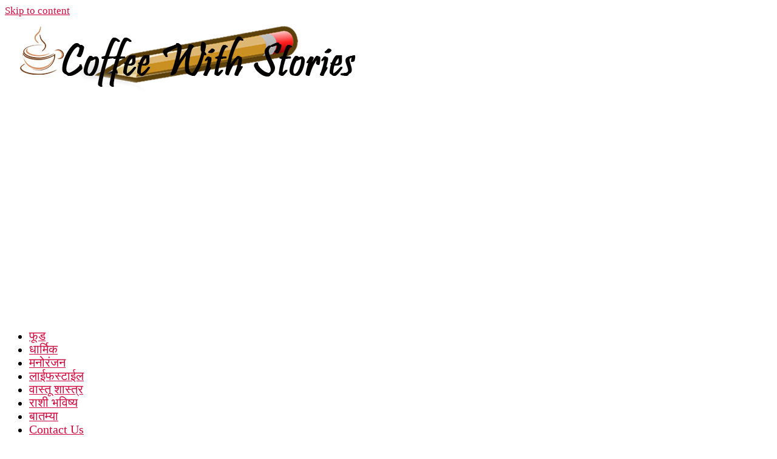

--- FILE ---
content_type: text/html; charset=UTF-8
request_url: https://www.coffeewithstories.com/
body_size: 22467
content:
<!DOCTYPE html>
<html lang="en-US">
<head>
    <meta charset="UTF-8">
    <meta name="viewport" content="width=device-width, initial-scale=1">
    <link rel="profile" href="http://gmpg.org/xfn/11">
    <link rel="pingback" href="https://www.coffeewithstories.com/xmlrpc.php">
    <meta name='robots' content='index, follow, max-image-preview:large, max-snippet:-1, max-video-preview:-1' />

	<!-- This site is optimized with the Yoast SEO plugin v26.0 - https://yoast.com/wordpress/plugins/seo/ -->
	<title>Coffee With Stories - नवनवीन मराठी माहिती</title>
	<meta name="description" content="नवनवीन मराठी माहिती" />
	<link rel="canonical" href="https://www.coffeewithstories.com/" />
	<link rel="next" href="https://www.coffeewithstories.com/page/2/" />
	<meta property="og:locale" content="en_US" />
	<meta property="og:type" content="website" />
	<meta property="og:title" content="Coffee With Stories" />
	<meta property="og:description" content="नवनवीन मराठी माहिती" />
	<meta property="og:url" content="https://www.coffeewithstories.com/" />
	<meta property="og:site_name" content="Coffee With Stories" />
	<meta name="twitter:card" content="summary_large_image" />
	<script type="application/ld+json" class="yoast-schema-graph">{"@context":"https://schema.org","@graph":[{"@type":"CollectionPage","@id":"https://www.coffeewithstories.com/","url":"https://www.coffeewithstories.com/","name":"Coffee With Stories - नवनवीन मराठी माहिती","isPartOf":{"@id":"https://www.coffeewithstories.com/#website"},"about":{"@id":"https://www.coffeewithstories.com/#organization"},"description":"नवनवीन मराठी माहिती","breadcrumb":{"@id":"https://www.coffeewithstories.com/#breadcrumb"},"inLanguage":"en-US"},{"@type":"BreadcrumbList","@id":"https://www.coffeewithstories.com/#breadcrumb","itemListElement":[{"@type":"ListItem","position":1,"name":"Home"}]},{"@type":"WebSite","@id":"https://www.coffeewithstories.com/#website","url":"https://www.coffeewithstories.com/","name":"Coffee With Stories","description":"नवनवीन मराठी माहिती","publisher":{"@id":"https://www.coffeewithstories.com/#organization"},"potentialAction":[{"@type":"SearchAction","target":{"@type":"EntryPoint","urlTemplate":"https://www.coffeewithstories.com/?s={search_term_string}"},"query-input":{"@type":"PropertyValueSpecification","valueRequired":true,"valueName":"search_term_string"}}],"inLanguage":"en-US"},{"@type":"Organization","@id":"https://www.coffeewithstories.com/#organization","name":"Coffee With Stories","url":"https://www.coffeewithstories.com/","logo":{"@type":"ImageObject","inLanguage":"en-US","@id":"https://www.coffeewithstories.com/#/schema/logo/image/","url":"https://www.coffeewithstories.com/wp-content/uploads/2020/09/cropped-coffee-with-stores-png-logo-1.png","contentUrl":"https://www.coffeewithstories.com/wp-content/uploads/2020/09/cropped-coffee-with-stores-png-logo-1.png","width":600,"height":127,"caption":"Coffee With Stories"},"image":{"@id":"https://www.coffeewithstories.com/#/schema/logo/image/"}}]}</script>
	<!-- / Yoast SEO plugin. -->


<link rel='dns-prefetch' href='//fonts.googleapis.com' />
<link rel='dns-prefetch' href='//www.googletagmanager.com' />
<link rel='dns-prefetch' href='//pagead2.googlesyndication.com' />
<link rel="alternate" type="application/rss+xml" title="Coffee With Stories &raquo; Feed" href="https://www.coffeewithstories.com/feed/" />
<link rel="alternate" type="application/rss+xml" title="Coffee With Stories &raquo; Comments Feed" href="https://www.coffeewithstories.com/comments/feed/" />
<link rel="alternate" type="application/rss+xml" title="Coffee With Stories &raquo; Stories Feed" href="https://www.coffeewithstories.com/web-stories/feed/">		<style>
			.lazyload,
			.lazyloading {
				max-width: 100%;
			}
		</style>
		<style id='wp-img-auto-sizes-contain-inline-css' type='text/css'>
img:is([sizes=auto i],[sizes^="auto," i]){contain-intrinsic-size:3000px 1500px}
/*# sourceURL=wp-img-auto-sizes-contain-inline-css */
</style>

<style id='wp-emoji-styles-inline-css' type='text/css'>

	img.wp-smiley, img.emoji {
		display: inline !important;
		border: none !important;
		box-shadow: none !important;
		height: 1em !important;
		width: 1em !important;
		margin: 0 0.07em !important;
		vertical-align: -0.1em !important;
		background: none !important;
		padding: 0 !important;
	}
/*# sourceURL=wp-emoji-styles-inline-css */
</style>
<link rel='stylesheet' id='wp-block-library-css' href='https://www.coffeewithstories.com/wp-includes/css/dist/block-library/style.min.css?ver=6.9' type='text/css' media='all' />
<style id='wp-block-categories-inline-css' type='text/css'>
.wp-block-categories{box-sizing:border-box}.wp-block-categories.alignleft{margin-right:2em}.wp-block-categories.alignright{margin-left:2em}.wp-block-categories.wp-block-categories-dropdown.aligncenter{text-align:center}.wp-block-categories .wp-block-categories__label{display:block;width:100%}
/*# sourceURL=https://www.coffeewithstories.com/wp-includes/blocks/categories/style.min.css */
</style>
<style id='wp-block-list-inline-css' type='text/css'>
ol,ul{box-sizing:border-box}:root :where(.wp-block-list.has-background){padding:1.25em 2.375em}
/*# sourceURL=https://www.coffeewithstories.com/wp-includes/blocks/list/style.min.css */
</style>
<style id='global-styles-inline-css' type='text/css'>
:root{--wp--preset--aspect-ratio--square: 1;--wp--preset--aspect-ratio--4-3: 4/3;--wp--preset--aspect-ratio--3-4: 3/4;--wp--preset--aspect-ratio--3-2: 3/2;--wp--preset--aspect-ratio--2-3: 2/3;--wp--preset--aspect-ratio--16-9: 16/9;--wp--preset--aspect-ratio--9-16: 9/16;--wp--preset--color--black: #000000;--wp--preset--color--cyan-bluish-gray: #abb8c3;--wp--preset--color--white: #ffffff;--wp--preset--color--pale-pink: #f78da7;--wp--preset--color--vivid-red: #cf2e2e;--wp--preset--color--luminous-vivid-orange: #ff6900;--wp--preset--color--luminous-vivid-amber: #fcb900;--wp--preset--color--light-green-cyan: #7bdcb5;--wp--preset--color--vivid-green-cyan: #00d084;--wp--preset--color--pale-cyan-blue: #8ed1fc;--wp--preset--color--vivid-cyan-blue: #0693e3;--wp--preset--color--vivid-purple: #9b51e0;--wp--preset--gradient--vivid-cyan-blue-to-vivid-purple: linear-gradient(135deg,rgb(6,147,227) 0%,rgb(155,81,224) 100%);--wp--preset--gradient--light-green-cyan-to-vivid-green-cyan: linear-gradient(135deg,rgb(122,220,180) 0%,rgb(0,208,130) 100%);--wp--preset--gradient--luminous-vivid-amber-to-luminous-vivid-orange: linear-gradient(135deg,rgb(252,185,0) 0%,rgb(255,105,0) 100%);--wp--preset--gradient--luminous-vivid-orange-to-vivid-red: linear-gradient(135deg,rgb(255,105,0) 0%,rgb(207,46,46) 100%);--wp--preset--gradient--very-light-gray-to-cyan-bluish-gray: linear-gradient(135deg,rgb(238,238,238) 0%,rgb(169,184,195) 100%);--wp--preset--gradient--cool-to-warm-spectrum: linear-gradient(135deg,rgb(74,234,220) 0%,rgb(151,120,209) 20%,rgb(207,42,186) 40%,rgb(238,44,130) 60%,rgb(251,105,98) 80%,rgb(254,248,76) 100%);--wp--preset--gradient--blush-light-purple: linear-gradient(135deg,rgb(255,206,236) 0%,rgb(152,150,240) 100%);--wp--preset--gradient--blush-bordeaux: linear-gradient(135deg,rgb(254,205,165) 0%,rgb(254,45,45) 50%,rgb(107,0,62) 100%);--wp--preset--gradient--luminous-dusk: linear-gradient(135deg,rgb(255,203,112) 0%,rgb(199,81,192) 50%,rgb(65,88,208) 100%);--wp--preset--gradient--pale-ocean: linear-gradient(135deg,rgb(255,245,203) 0%,rgb(182,227,212) 50%,rgb(51,167,181) 100%);--wp--preset--gradient--electric-grass: linear-gradient(135deg,rgb(202,248,128) 0%,rgb(113,206,126) 100%);--wp--preset--gradient--midnight: linear-gradient(135deg,rgb(2,3,129) 0%,rgb(40,116,252) 100%);--wp--preset--font-size--small: 13px;--wp--preset--font-size--medium: 20px;--wp--preset--font-size--large: 36px;--wp--preset--font-size--x-large: 42px;--wp--preset--spacing--20: 0.44rem;--wp--preset--spacing--30: 0.67rem;--wp--preset--spacing--40: 1rem;--wp--preset--spacing--50: 1.5rem;--wp--preset--spacing--60: 2.25rem;--wp--preset--spacing--70: 3.38rem;--wp--preset--spacing--80: 5.06rem;--wp--preset--shadow--natural: 6px 6px 9px rgba(0, 0, 0, 0.2);--wp--preset--shadow--deep: 12px 12px 50px rgba(0, 0, 0, 0.4);--wp--preset--shadow--sharp: 6px 6px 0px rgba(0, 0, 0, 0.2);--wp--preset--shadow--outlined: 6px 6px 0px -3px rgb(255, 255, 255), 6px 6px rgb(0, 0, 0);--wp--preset--shadow--crisp: 6px 6px 0px rgb(0, 0, 0);}:where(.is-layout-flex){gap: 0.5em;}:where(.is-layout-grid){gap: 0.5em;}body .is-layout-flex{display: flex;}.is-layout-flex{flex-wrap: wrap;align-items: center;}.is-layout-flex > :is(*, div){margin: 0;}body .is-layout-grid{display: grid;}.is-layout-grid > :is(*, div){margin: 0;}:where(.wp-block-columns.is-layout-flex){gap: 2em;}:where(.wp-block-columns.is-layout-grid){gap: 2em;}:where(.wp-block-post-template.is-layout-flex){gap: 1.25em;}:where(.wp-block-post-template.is-layout-grid){gap: 1.25em;}.has-black-color{color: var(--wp--preset--color--black) !important;}.has-cyan-bluish-gray-color{color: var(--wp--preset--color--cyan-bluish-gray) !important;}.has-white-color{color: var(--wp--preset--color--white) !important;}.has-pale-pink-color{color: var(--wp--preset--color--pale-pink) !important;}.has-vivid-red-color{color: var(--wp--preset--color--vivid-red) !important;}.has-luminous-vivid-orange-color{color: var(--wp--preset--color--luminous-vivid-orange) !important;}.has-luminous-vivid-amber-color{color: var(--wp--preset--color--luminous-vivid-amber) !important;}.has-light-green-cyan-color{color: var(--wp--preset--color--light-green-cyan) !important;}.has-vivid-green-cyan-color{color: var(--wp--preset--color--vivid-green-cyan) !important;}.has-pale-cyan-blue-color{color: var(--wp--preset--color--pale-cyan-blue) !important;}.has-vivid-cyan-blue-color{color: var(--wp--preset--color--vivid-cyan-blue) !important;}.has-vivid-purple-color{color: var(--wp--preset--color--vivid-purple) !important;}.has-black-background-color{background-color: var(--wp--preset--color--black) !important;}.has-cyan-bluish-gray-background-color{background-color: var(--wp--preset--color--cyan-bluish-gray) !important;}.has-white-background-color{background-color: var(--wp--preset--color--white) !important;}.has-pale-pink-background-color{background-color: var(--wp--preset--color--pale-pink) !important;}.has-vivid-red-background-color{background-color: var(--wp--preset--color--vivid-red) !important;}.has-luminous-vivid-orange-background-color{background-color: var(--wp--preset--color--luminous-vivid-orange) !important;}.has-luminous-vivid-amber-background-color{background-color: var(--wp--preset--color--luminous-vivid-amber) !important;}.has-light-green-cyan-background-color{background-color: var(--wp--preset--color--light-green-cyan) !important;}.has-vivid-green-cyan-background-color{background-color: var(--wp--preset--color--vivid-green-cyan) !important;}.has-pale-cyan-blue-background-color{background-color: var(--wp--preset--color--pale-cyan-blue) !important;}.has-vivid-cyan-blue-background-color{background-color: var(--wp--preset--color--vivid-cyan-blue) !important;}.has-vivid-purple-background-color{background-color: var(--wp--preset--color--vivid-purple) !important;}.has-black-border-color{border-color: var(--wp--preset--color--black) !important;}.has-cyan-bluish-gray-border-color{border-color: var(--wp--preset--color--cyan-bluish-gray) !important;}.has-white-border-color{border-color: var(--wp--preset--color--white) !important;}.has-pale-pink-border-color{border-color: var(--wp--preset--color--pale-pink) !important;}.has-vivid-red-border-color{border-color: var(--wp--preset--color--vivid-red) !important;}.has-luminous-vivid-orange-border-color{border-color: var(--wp--preset--color--luminous-vivid-orange) !important;}.has-luminous-vivid-amber-border-color{border-color: var(--wp--preset--color--luminous-vivid-amber) !important;}.has-light-green-cyan-border-color{border-color: var(--wp--preset--color--light-green-cyan) !important;}.has-vivid-green-cyan-border-color{border-color: var(--wp--preset--color--vivid-green-cyan) !important;}.has-pale-cyan-blue-border-color{border-color: var(--wp--preset--color--pale-cyan-blue) !important;}.has-vivid-cyan-blue-border-color{border-color: var(--wp--preset--color--vivid-cyan-blue) !important;}.has-vivid-purple-border-color{border-color: var(--wp--preset--color--vivid-purple) !important;}.has-vivid-cyan-blue-to-vivid-purple-gradient-background{background: var(--wp--preset--gradient--vivid-cyan-blue-to-vivid-purple) !important;}.has-light-green-cyan-to-vivid-green-cyan-gradient-background{background: var(--wp--preset--gradient--light-green-cyan-to-vivid-green-cyan) !important;}.has-luminous-vivid-amber-to-luminous-vivid-orange-gradient-background{background: var(--wp--preset--gradient--luminous-vivid-amber-to-luminous-vivid-orange) !important;}.has-luminous-vivid-orange-to-vivid-red-gradient-background{background: var(--wp--preset--gradient--luminous-vivid-orange-to-vivid-red) !important;}.has-very-light-gray-to-cyan-bluish-gray-gradient-background{background: var(--wp--preset--gradient--very-light-gray-to-cyan-bluish-gray) !important;}.has-cool-to-warm-spectrum-gradient-background{background: var(--wp--preset--gradient--cool-to-warm-spectrum) !important;}.has-blush-light-purple-gradient-background{background: var(--wp--preset--gradient--blush-light-purple) !important;}.has-blush-bordeaux-gradient-background{background: var(--wp--preset--gradient--blush-bordeaux) !important;}.has-luminous-dusk-gradient-background{background: var(--wp--preset--gradient--luminous-dusk) !important;}.has-pale-ocean-gradient-background{background: var(--wp--preset--gradient--pale-ocean) !important;}.has-electric-grass-gradient-background{background: var(--wp--preset--gradient--electric-grass) !important;}.has-midnight-gradient-background{background: var(--wp--preset--gradient--midnight) !important;}.has-small-font-size{font-size: var(--wp--preset--font-size--small) !important;}.has-medium-font-size{font-size: var(--wp--preset--font-size--medium) !important;}.has-large-font-size{font-size: var(--wp--preset--font-size--large) !important;}.has-x-large-font-size{font-size: var(--wp--preset--font-size--x-large) !important;}
/*# sourceURL=global-styles-inline-css */
</style>

<style id='classic-theme-styles-inline-css' type='text/css'>
/*! This file is auto-generated */
.wp-block-button__link{color:#fff;background-color:#32373c;border-radius:9999px;box-shadow:none;text-decoration:none;padding:calc(.667em + 2px) calc(1.333em + 2px);font-size:1.125em}.wp-block-file__button{background:#32373c;color:#fff;text-decoration:none}
/*# sourceURL=/wp-includes/css/classic-themes.min.css */
</style>
<link rel='stylesheet' id='font-awesome-css' href='https://www.coffeewithstories.com/wp-content/themes/eggnews/assets/lib/font-awesome/css/font-awesome.min.css?ver=4.7.0' type='text/css' media='all' />
<link crossorigin="anonymous" rel='stylesheet' id='eggnews-google-font-css' href='https://fonts.googleapis.com/css?family=Poppins&#038;ver=6.9' type='text/css' media='all' />
<link rel='stylesheet' id='eggnews-style-1-css' href='https://www.coffeewithstories.com/wp-content/themes/eggnews/assets/css/eggnews.css?ver=1.4.19' type='text/css' media='all' />
<link rel='stylesheet' id='eggnews-style-css' href='https://www.coffeewithstories.com/wp-content/themes/eggnews/style.css?ver=1.4.19' type='text/css' media='all' />
<link rel='stylesheet' id='eggnews-responsive-css' href='https://www.coffeewithstories.com/wp-content/themes/eggnews/assets/css/eggnews-responsive.css?ver=1.4.19' type='text/css' media='all' />
<script type="text/javascript" src="https://www.coffeewithstories.com/wp-includes/js/jquery/jquery.min.js?ver=3.7.1" id="jquery-core-js"></script>
<script type="text/javascript" src="https://www.coffeewithstories.com/wp-includes/js/jquery/jquery-migrate.min.js?ver=3.4.1" id="jquery-migrate-js"></script>
<link rel="https://api.w.org/" href="https://www.coffeewithstories.com/wp-json/" /><link rel="EditURI" type="application/rsd+xml" title="RSD" href="https://www.coffeewithstories.com/xmlrpc.php?rsd" />
<meta name="generator" content="WordPress 6.9" />
<meta name="generator" content="Site Kit by Google 1.162.1" /><script data-ad-client="ca-pub-6873419885533463" async src="https://pagead2.googlesyndication.com/pagead/js/adsbygoogle.js"></script>
<meta name="facebook-domain-verification" content="vah5pllgohvo6l8jq7zcr79r6ugm7n" />
<meta property="fb:pages" content="110598650310552" />
<!-- Global site tag (gtag.js) - Google Analytics -->
<script async src="https://www.googletagmanager.com/gtag/js?id=G-SJCKV5VHLT"></script>
<script>
  window.dataLayer = window.dataLayer || [];
  function gtag(){dataLayer.push(arguments);}
  gtag('js', new Date());

  gtag('config', 'G-SJCKV5VHLT');
</script>
<script type="text/javascript">
  window._taboola = window._taboola || [];
  _taboola.push({article:'auto'});
  !function (e, f, u, i) {
    if (!document.getElementById(i)){
      e.async = 1;
      e.src = u;
      e.id = i;
      f.parentNode.insertBefore(e, f);
    }
  }(document.createElement('script'),
  document.getElementsByTagName('script')[0],
  '//cdn.taboola.com/libtrc/coffeewithstories/loader.js',
  'tb_loader_script');
  if(window.performance && typeof window.performance.mark == 'function')
    {window.performance.mark('tbl_ic');}
</script>
<script async custom-element="amp-auto-ads"
        src="https://cdn.ampproject.org/v0/amp-auto-ads-0.1.js">
</script>
<meta name="msvalidate.01" content="8AA20BB869A72F6E4513932D1C86BC88" />		<script>
			document.documentElement.className = document.documentElement.className.replace('no-js', 'js');
		</script>
				<style>
			.no-js img.lazyload {
				display: none;
			}

			figure.wp-block-image img.lazyloading {
				min-width: 150px;
			}

			.lazyload,
			.lazyloading {
				--smush-placeholder-width: 100px;
				--smush-placeholder-aspect-ratio: 1/1;
				width: var(--smush-image-width, var(--smush-placeholder-width)) !important;
				aspect-ratio: var(--smush-image-aspect-ratio, var(--smush-placeholder-aspect-ratio)) !important;
			}

						.lazyload, .lazyloading {
				opacity: 0;
			}

			.lazyloaded {
				opacity: 1;
				transition: opacity 400ms;
				transition-delay: 0ms;
			}

					</style>
				<style type="text/css">
			.category-button.teg-cat-1 a { background: #c15370}
.category-button.teg-cat-1 a:hover { background: #8f213e}
.block-header.teg-cat-1 { border-left: 2px solid #c15370 }
.rtl .block-header.teg-cat-1 { border-left: none; border-right: 2px solid #c15370 }
.archive .page-header.teg-cat-1 { border-left: 4px solid #c15370 }
.rtl.archive .page-header.teg-cat-1 { border-left: none; border-right: 4px solid #c15370 }
#site-navigation ul li.teg-cat-1 { border-bottom-color: #c15370 }
.category-button.teg-cat-13 a { background: #d1083d}
.category-button.teg-cat-13 a:hover { background: #9f000b}
.block-header.teg-cat-13 { border-left: 2px solid #d1083d }
.rtl .block-header.teg-cat-13 { border-left: none; border-right: 2px solid #d1083d }
.archive .page-header.teg-cat-13 { border-left: 4px solid #d1083d }
.rtl.archive .page-header.teg-cat-13 { border-left: none; border-right: 4px solid #d1083d }
#site-navigation ul li.teg-cat-13 { border-bottom-color: #d1083d }
.category-button.teg-cat-11 a { background: #d1083d}
.category-button.teg-cat-11 a:hover { background: #9f000b}
.block-header.teg-cat-11 { border-left: 2px solid #d1083d }
.rtl .block-header.teg-cat-11 { border-left: none; border-right: 2px solid #d1083d }
.archive .page-header.teg-cat-11 { border-left: 4px solid #d1083d }
.rtl.archive .page-header.teg-cat-11 { border-left: none; border-right: 4px solid #d1083d }
#site-navigation ul li.teg-cat-11 { border-bottom-color: #d1083d }
.category-button.teg-cat-3 a { background: #d1083d}
.category-button.teg-cat-3 a:hover { background: #9f000b}
.block-header.teg-cat-3 { border-left: 2px solid #d1083d }
.rtl .block-header.teg-cat-3 { border-left: none; border-right: 2px solid #d1083d }
.archive .page-header.teg-cat-3 { border-left: 4px solid #d1083d }
.rtl.archive .page-header.teg-cat-3 { border-left: none; border-right: 4px solid #d1083d }
#site-navigation ul li.teg-cat-3 { border-bottom-color: #d1083d }
.category-button.teg-cat-2 a { background: #d1083d}
.category-button.teg-cat-2 a:hover { background: #9f000b}
.block-header.teg-cat-2 { border-left: 2px solid #d1083d }
.rtl .block-header.teg-cat-2 { border-left: none; border-right: 2px solid #d1083d }
.archive .page-header.teg-cat-2 { border-left: 4px solid #d1083d }
.rtl.archive .page-header.teg-cat-2 { border-left: none; border-right: 4px solid #d1083d }
#site-navigation ul li.teg-cat-2 { border-bottom-color: #d1083d }
.category-button.teg-cat-7 a { background: #d1083d}
.category-button.teg-cat-7 a:hover { background: #9f000b}
.block-header.teg-cat-7 { border-left: 2px solid #d1083d }
.rtl .block-header.teg-cat-7 { border-left: none; border-right: 2px solid #d1083d }
.archive .page-header.teg-cat-7 { border-left: 4px solid #d1083d }
.rtl.archive .page-header.teg-cat-7 { border-left: none; border-right: 4px solid #d1083d }
#site-navigation ul li.teg-cat-7 { border-bottom-color: #d1083d }
.category-button.teg-cat-5 a { background: #d1083d}
.category-button.teg-cat-5 a:hover { background: #9f000b}
.block-header.teg-cat-5 { border-left: 2px solid #d1083d }
.rtl .block-header.teg-cat-5 { border-left: none; border-right: 2px solid #d1083d }
.archive .page-header.teg-cat-5 { border-left: 4px solid #d1083d }
.rtl.archive .page-header.teg-cat-5 { border-left: none; border-right: 4px solid #d1083d }
#site-navigation ul li.teg-cat-5 { border-bottom-color: #d1083d }
.category-button.teg-cat-12 a { background: #d1083d}
.category-button.teg-cat-12 a:hover { background: #9f000b}
.block-header.teg-cat-12 { border-left: 2px solid #d1083d }
.rtl .block-header.teg-cat-12 { border-left: none; border-right: 2px solid #d1083d }
.archive .page-header.teg-cat-12 { border-left: 4px solid #d1083d }
.rtl.archive .page-header.teg-cat-12 { border-left: none; border-right: 4px solid #d1083d }
#site-navigation ul li.teg-cat-12 { border-bottom-color: #d1083d }
.category-button.teg-cat-6 a { background: #d1083d}
.category-button.teg-cat-6 a:hover { background: #9f000b}
.block-header.teg-cat-6 { border-left: 2px solid #d1083d }
.rtl .block-header.teg-cat-6 { border-left: none; border-right: 2px solid #d1083d }
.archive .page-header.teg-cat-6 { border-left: 4px solid #d1083d }
.rtl.archive .page-header.teg-cat-6 { border-left: none; border-right: 4px solid #d1083d }
#site-navigation ul li.teg-cat-6 { border-bottom-color: #d1083d }
.category-button.teg-cat-10 a { background: #d1083d}
.category-button.teg-cat-10 a:hover { background: #9f000b}
.block-header.teg-cat-10 { border-left: 2px solid #d1083d }
.rtl .block-header.teg-cat-10 { border-left: none; border-right: 2px solid #d1083d }
.archive .page-header.teg-cat-10 { border-left: 4px solid #d1083d }
.rtl.archive .page-header.teg-cat-10 { border-left: none; border-right: 4px solid #d1083d }
#site-navigation ul li.teg-cat-10 { border-bottom-color: #d1083d }
.category-button.teg-cat-8 a { background: #d1083d}
.category-button.teg-cat-8 a:hover { background: #9f000b}
.block-header.teg-cat-8 { border-left: 2px solid #d1083d }
.rtl .block-header.teg-cat-8 { border-left: none; border-right: 2px solid #d1083d }
.archive .page-header.teg-cat-8 { border-left: 4px solid #d1083d }
.rtl.archive .page-header.teg-cat-8 { border-left: none; border-right: 4px solid #d1083d }
#site-navigation ul li.teg-cat-8 { border-bottom-color: #d1083d }
.navigation .nav-links a,.bttn,button,input[type='button'],input[type='reset'],input[type='submit'],.navigation .nav-links a:hover,.bttn:hover,button,input[type='button']:hover,input[type='reset']:hover,input[type='submit']:hover,.edit-link .post-edit-link, .reply .comment-reply-link,.home-icon,.search-main,.header-search-wrapper .search-form-main .search-submit,.teg-slider-section .bx-controls a:hover,.widget_search .search-submit,.error404 .page-title,.archive.archive-classic .entry-title a:after,#teg-scrollup,.widget_tag_cloud .tagcloud a:hover,.sub-toggle,#site-navigation ul > li:hover > .sub-toggle, #site-navigation ul > li.current-menu-item .sub-toggle, #site-navigation ul > li.current-menu-ancestor .sub-toggle{ background:#d1083d} .breaking_news_wrap .bx-controls-direction a, .breaking_news_wrap .bx-controls-direction a:hover:before{color:#fff;}
.navigation .nav-links a,.bttn,button,input[type='button'],input[type='reset'],input[type='submit'],.widget_search .search-submit,.widget_tag_cloud .tagcloud a:hover{ border-color:#d1083d}
.comment-list .comment-body ,.header-search-wrapper .search-form-main{ border-top-color:#d1083d}
#site-navigation ul li,.header-search-wrapper .search-form-main:before{ border-bottom-color:#d1083d}
.archive .page-header,.block-header, .widget .widget-title-wrapper, .related-articles-wrapper .widget-title-wrapper{ border-left-color:#d1083d}
a,a:hover,a:focus,a:active,.entry-footer a:hover,.comment-author .fn .url:hover,#cancel-comment-reply-link,#cancel-comment-reply-link:before, .logged-in-as a,.top-menu ul li a:hover,#footer-navigation ul li a:hover,#site-navigation ul li a:hover,#site-navigation ul li.current-menu-item a,.teg-slider-section .slide-title a:hover,.featured-post-wrapper .featured-title a:hover,.eggnews_block_grid .post-title a:hover,.slider-meta-wrapper span:hover,.slider-meta-wrapper a:hover,.featured-meta-wrapper span:hover,.featured-meta-wrapper a:hover,.post-meta-wrapper > span:hover,.post-meta-wrapper span > a:hover ,.grid-posts-block .post-title a:hover,.list-posts-block .single-post-wrapper .post-content-wrapper .post-title a:hover,.column-posts-block .single-post-wrapper.secondary-post .post-content-wrapper .post-title a:hover,.widget a:hover::before,.widget li:hover::before,.entry-title a:hover,.entry-meta span a:hover,.post-readmore a:hover,.archive-classic .entry-title a:hover,
            .archive-columns .entry-title a:hover,.related-posts-wrapper .post-title a:hover, .widget .widget-title a:hover,.related-articles-wrapper .related-title a:hover { color:#d1083d}
#content .block-header,#content .widget .widget-title-wrapper,#content .related-articles-wrapper .widget-title-wrapper {background-color: #fb0a49;}
.block-header .block-title, .widget .widget-title, .related-articles-wrapper .related-title {background-color: #d1083d;}
.block-header, .widget .widget-title-wrapper, .related-articles-wrapper .widget-title-wrapper {border-left-color: #d1083d;border-bottom-color: #d1083d}
#content .block-header .block-title:after, #content .widget .widget-title:after, #content .related-articles-wrapper .related-title:after {border-bottom-color: #d1083d;border-bottom-color: #d1083d}
.archive .page-header {background-color: #fb0a49}
#site-navigation ul li.current-menu-item a,.bx-default-pager .bx-pager-item a.active {border-color: #d1083d}
.bottom-header-wrapper {border-color: #d1083d}
.top-menu ul li, .eggnews-ticker-wrapper ~ .top-header-section {border-color: #d1083d}
.ticker-caption, .breaking_news_wrap.fade .bx-controls-direction a.bx-next:hover, .breaking_news_wrap.fade .bx-controls-direction a.bx-prev:hover {background-color: #d1083d}
.ticker-content-wrapper .news-post a:hover, .eggnews-carousel .item .carousel-content-wrapper a:hover{color: #d1083d}
.eggnews-carousel .item .carousel-content-wrapper h3 a:hover, body .eggnews-carousel h3 a:hover, footer#colophon .eggnews-carousel h3 a:hover, footer#colophon a:hover, .widget a:hover, .breaking_news_wrap .article-content.feature_image .post-title a:hover{color: #d1083d}
.widget .owl-theme .owl-dots .owl-dot.active span{background: #d1083d}
.rtl #content .block-header .block-title::after, .rtl #content .related-articles-wrapper .related-title::after, .rtl #content .widget .widget-title::after{border-right-color: #d1083d}
#content .block-header, #content .related-articles-wrapper .widget-title-wrapper, #content .widget .widget-title-wrapper,
			 #secondary .block-header, #secondary .widget .widget-title-wrapper, #secondary .related-articles-wrapper .widget-title-wrapper{background:none; background-color:transparent!important}
#content .block-header .block-title:after, #content .related-articles-wrapper .related-title:after, #content .widget .widget-title:after{border:none}
		</style>
		
<!-- Google AdSense meta tags added by Site Kit -->
<meta name="google-adsense-platform-account" content="ca-host-pub-2644536267352236">
<meta name="google-adsense-platform-domain" content="sitekit.withgoogle.com">
<!-- End Google AdSense meta tags added by Site Kit -->
	<style type="text/css">
			.site-title,
		.site-description {
			position: absolute;
			clip: rect(1px, 1px, 1px, 1px);
		}
		</style>
	<!-- There is no amphtml version available for this URL. -->
<!-- Google AdSense snippet added by Site Kit -->
<script type="text/javascript" async="async" src="https://pagead2.googlesyndication.com/pagead/js/adsbygoogle.js?client=ca-pub-6873419885533463&amp;host=ca-host-pub-2644536267352236" crossorigin="anonymous"></script>

<!-- End Google AdSense snippet added by Site Kit -->
<link rel="icon" href="https://www.coffeewithstories.com/wp-content/uploads/2020/09/cropped-coffee-with-stores-png-logo-2-32x32.png" sizes="32x32" />
<link rel="icon" href="https://www.coffeewithstories.com/wp-content/uploads/2020/09/cropped-coffee-with-stores-png-logo-2-192x192.png" sizes="192x192" />
<link rel="apple-touch-icon" href="https://www.coffeewithstories.com/wp-content/uploads/2020/09/cropped-coffee-with-stores-png-logo-2-180x180.png" />
<meta name="msapplication-TileImage" content="https://www.coffeewithstories.com/wp-content/uploads/2020/09/cropped-coffee-with-stores-png-logo-2-270x270.png" />
		<style type="text/css" id="wp-custom-css">
			ins.adsbygoogle { background: transparent !important; }
html, body, div, span, applet, object, iframe, h1, h2, h3, h4, h5, h6, p, blockquote, pre, a, abbr, acronym, address, big, cite, code, del, dfn, em, font, ins, kbd, q, s, samp, small, strike, strong, sub, sup, tt, var, dl, dt, dd, ol, ul, li, fieldset, form, label, legend, table, caption, tbody, tfoot, thead, tr, th, td {
    border: 0;
	  
	font-size: 102%;}		</style>
		<style id='web-stories-list-styles-inline-css' type='text/css'>
:root{--ws-font-size-title:18px;--ws-font-size-circle-title:14px;--ws-font-size-excerpt:16px;--ws-font-size-author-date:14px;--ws-aspect-ratio:4/6;--ws-list-aspect-ratio:4/6;--ws-overlay-text-color:#fff;--ws-overlay-text-lh:1.3;--ws-story-min-width:160px;--ws-story-max-width:285px;--ws-circle-size:96px;--ws-circle-border-color:#ccc}.web-stories-list{margin-bottom:24px;margin-top:24px}.web-stories-theme-header-section .web-stories-list{margin-bottom:0;margin-top:0}.web-stories-list.is-carousel .web-stories-list__inner-wrapper{margin:0 auto;max-width:max-content;position:relative}.web-stories-list__story{cursor:pointer;position:relative}.web-stories-list.is-view-type-carousel .web-stories-list__story{min-width:var(--ws-story-min-width)}.web-stories-list.is-style-default.is-view-type-carousel .web-stories-list__story,.web-stories-list.is-style-default.is-view-type-grid .web-stories-list__story{border-radius:8px;overflow:hidden}.web-stories-list__story-poster{aspect-ratio:var(--ws-aspect-ratio);position:relative}.web-stories-list__story-poster a{aspect-ratio:var(--ws-aspect-ratio);display:block;margin:0}.web-stories-list__story-poster .web-stories-list__story-poster-placeholder{box-sizing:border-box}.web-stories-list__story-poster .web-stories-list__story-poster-placeholder a,.web-stories-list__story-poster .web-stories-list__story-poster-placeholder span{border:0;clip:rect(1px,1px,1px,1px);-webkit-clip-path:inset(50%);clip-path:inset(50%);height:1px;margin:-1px;overflow:hidden;padding:0;position:absolute!important;width:1px;word-wrap:normal!important;word-break:normal}.web-stories-list__story.web-stories-list__story--amp .web-stories-list__story-poster a{pointer-events:none}.web-stories-list__story-poster img{box-sizing:border-box;height:100%;object-fit:cover;position:absolute;width:100%}.web-stories-list__story-poster:after{background:linear-gradient(180deg,hsla(0,0%,100%,0),rgba(0,0,0,.8));content:"";display:block;height:100%;left:0;pointer-events:none;position:absolute;top:0;width:100%}.web-stories-list__story-content-overlay{line-height:var(--ws-overlay-text-lh);padding:10px}html[amp] .web-stories-list__story-content-overlay{white-space:normal}.web-stories-list.is-view-type-carousel .web-stories-list__story-content-overlay,.web-stories-list.is-view-type-grid .web-stories-list__story-content-overlay{bottom:0;color:var(--ws-overlay-text-color);position:absolute;z-index:1}.web-stories-list .story-content-overlay__title{font-size:var(--ws-font-size-title);font-weight:700}.web-stories-list .story-content-overlay__author,.web-stories-list .story-content-overlay__date{font-size:var(--ws-font-size-author-date)}.web-stories-list .story-content-overlay__excerpt,.web-stories-list .story-content-overlay__title{display:-webkit-box;-webkit-line-clamp:2;-webkit-box-orient:vertical;overflow:hidden}.web-stories-list .story-content-overlay__title:not(:last-child){margin-bottom:15px}.web-stories-list .story-content-overlay__excerpt{-webkit-line-clamp:3;font-size:var(--ws-font-size-excerpt);margin-bottom:8px}.web-stories-list.alignfull .web-stories-list__archive-link{right:10px}.web-stories-list.is-view-type-grid .web-stories-list__archive-link,.web-stories-list.is-view-type-list .web-stories-list__archive-link{display:block;flex-basis:100%;margin:32px auto 0;text-align:center}.web-stories-list.is-view-type-grid .web-stories-list__archive-link a,.web-stories-list.is-view-type-list .web-stories-list__archive-link a{border:1px solid;border-radius:100px;padding:7px 53px}.web-stories-lightbox-open{overflow-y:hidden}.web-stories-list__lightbox,.web-stories-singleton__lightbox{align-items:center;background:#000;height:100%;justify-content:center;left:0;opacity:0;position:fixed;top:0;transform:translateY(-100vh);width:100%;z-index:-999999999}.web-stories-list__lightbox-wrapper amp-lightbox,.web-stories-list__lightbox.show,.web-stories-singleton__lightbox.show{z-index:999999999}.web-stories-list__lightbox.show,.web-stories-singleton__lightbox.show{opacity:1;transform:translate(0)}.web-stories-list__lightbox amp-story-player,.web-stories-singleton__lightbox amp-story-player{height:100%;width:100%}.story-lightbox__close-button{background:none!important;border:none;border-radius:0;cursor:pointer;display:inline-block;height:40px;left:0;position:absolute;top:8px;width:40px;z-index:1}.story-lightbox__close-button--stick{background-color:#fff;display:inline-block;height:20px;left:20px;position:absolute;top:15px;transform:rotate(45deg);width:3px}.story-lightbox__close-button--stick:first-child{transform:rotate(-45deg)}html:not([amp]) .web-stories-list .web-stories-list__lightbox amp-story-player a,html:not([amp]) .web-stories-singleton__lightbox amp-story-player a{position:absolute}@media (min-width:676px){.admin-bar .web-stories-list__lightbox,.admin-bar .web-stories-singleton__lightbox{top:46px}.story-lightbox__close-button{left:10px}.story-lightbox__close-button--stick{height:25px;left:20px;top:5px}}@media (min-width:783px){.admin-bar .web-stories-list__lightbox,.admin-bar .web-stories-singleton__lightbox{top:32px}}.web-stories-list.is-view-type-grid .web-stories-list__inner-wrapper{display:flex;flex-wrap:wrap}.web-stories-list.is-view-type-grid .web-stories-list__story{flex-basis:calc(100% - 8px);margin:4px}@media (min-width:415px){.web-stories-list.is-view-type-grid.columns-1 .web-stories-list__story{flex-basis:calc(100% - 8px)}.web-stories-list.is-view-type-grid.columns-2 .web-stories-list__story{flex-basis:calc(50% - 8px)}.web-stories-list.is-view-type-grid.columns-3 .web-stories-list__story{flex-basis:calc(33.33333% - 8px)}.web-stories-list.is-view-type-grid.columns-4 .web-stories-list__story{flex-basis:calc(25% - 8px)}.web-stories-list.is-view-type-grid.columns-5 .web-stories-list__story{flex-basis:calc(20% - 8px)}}.web-stories-theme-header-section .web-stories-list.is-view-type-circles{border-bottom:1px solid #ccc;padding:12px 0}.web-stories-list.is-view-type-circles .amp-carousel-slide{vertical-align:top}.web-stories-list.is-view-type-circles .glider-track{margin:0 auto}.web-stories-list.is-view-type-circles .web-stories-list__story{display:inline-block;margin:0 5px;max-width:var(--ws-circle-size);min-width:var(--ws-circle-size);text-align:center}.web-stories-list.is-view-type-circles .web-stories-list__story-poster,.web-stories-list.is-view-type-circles .web-stories-list__story-poster a{aspect-ratio:1}.web-stories-list.is-view-type-circles .web-stories-list__story-poster>img{border-radius:50%}.web-stories-list.is-view-type-circles .web-stories-list__story-poster .web-stories-list__story-poster-placeholder,.web-stories-list.is-view-type-circles .web-stories-list__story-poster a>img,.web-stories-list.is-view-type-circles .web-stories-list__story-poster>img{background-clip:content-box;border:2px solid var(--ws-circle-border-color);border-radius:50%;height:var(--ws-circle-size);left:0;max-width:none;padding:2px;position:absolute;top:0;width:var(--ws-circle-size)}.web-stories-list.is-view-type-circles .web-stories-list__story-poster a>img{border-radius:50%}.web-stories-list.is-view-type-circles .web-stories-list__story-poster:after{display:none}.web-stories-list.is-view-type-circles .web-stories-list__story-poster-placeholder:after{background:linear-gradient(180deg,hsla(0,0%,100%,0),rgba(0,0,0,.8));border-radius:50%;content:"";display:block;height:100%;left:0;position:absolute;top:0;width:100%}.web-stories-list.is-view-type-circles .web-stories-list__story-content-overlay{padding-bottom:0}.web-stories-list.is-view-type-circles .story-content-overlay__title{font-size:var(--ws-font-size-circle-title)}.web-stories-list.is-view-type-circles.has-title .glider-next,.web-stories-list.is-view-type-circles.has-title .glider-prev{top:35%}.web-stories-list.is-view-type-list .web-stories-list__story{margin-bottom:12px}.web-stories-list.is-view-type-list .web-stories-list__story-content-overlay{bottom:0;color:var(--ws-overlay-text-color);position:absolute;z-index:1}.ws-legacy-widget-preview .web-stories-list.is-view-type-list .web-stories-list__story{align-items:center;display:flex;flex-wrap:nowrap}.ws-legacy-widget-preview .web-stories-list.is-view-type-list .web-stories-list__story-poster{aspect-ratio:var(--ws-list-aspect-ratio);flex-basis:40%}.ws-legacy-widget-preview .web-stories-list.is-view-type-list .web-stories-list__story-poster:after{display:none}.ws-legacy-widget-preview .web-stories-list.is-view-type-list .web-stories-list__story-content-overlay{color:inherit;flex-basis:60%;padding:10px 15px;position:relative}.ws-legacy-widget-preview .web-stories-list.is-view-type-list .image-align-right .web-stories-list__story-poster{order:2}.ws-legacy-widget-preview .web-stories-list.is-view-type-list .image-align-right .web-stories-list__story-content-overlay{order:1}.ws-legacy-widget-preview .web-stories-list.is-view-type-list.is-style-default .web-stories-list__story-poster{border-radius:8px;overflow:hidden}@media (min-width:676px){.web-stories-list.is-view-type-list .web-stories-list__story{align-items:center;display:flex;flex-wrap:nowrap}.web-stories-list.is-view-type-list .web-stories-list__story-poster{aspect-ratio:var(--ws-list-aspect-ratio);flex-basis:40%}.web-stories-list.is-view-type-list .web-stories-list__story-poster:after{display:none}.web-stories-list.is-view-type-list .web-stories-list__story-content-overlay{color:inherit;flex-basis:60%;padding:10px 15px;position:relative}.web-stories-list.is-view-type-list .image-align-right .web-stories-list__story-poster{order:2}.web-stories-list.is-view-type-list .image-align-right .web-stories-list__story-content-overlay{order:1}.web-stories-list.is-view-type-list.is-style-default .web-stories-list__story-poster{border-radius:8px;overflow:hidden}}.carousel>.glider-track>.web-stories-list__story{margin:0 10px}@media (min-width:676px){.web-stories-list.is-view-type-carousel .web-stories-list__story{margin:0 5px;max-width:var(--ws-story-max-width)}}.ws-legacy-widget-preview .web-stories-list.is-view-type-carousel .web-stories-list__story{margin:0 5px;max-width:var(--ws-story-max-width)}.web-stories-list.is-carousel.has-archive-link{margin-top:59px}.web-stories-theme-header-section .web-stories-list.is-carousel.has-archive-link{margin-top:24px;padding-top:59px;position:relative}.web-stories-list.is-carousel .web-stories-list__archive-link{margin-bottom:5px;text-align:right}.web-stories-theme-header-section .web-stories-list.is-carousel .web-stories-list__archive-link{margin-right:10px}.web-stories-list.is-carousel .glider-next,.web-stories-list.is-carousel .glider-prev{padding:10px;top:50%;transform:translateY(-50%)}.web-stories-list.is-carousel .glider-prev{left:0;right:auto;transform:translateY(-50%) rotate(180deg) /*!rtl:translateY(-50%)*/}.web-stories-list.is-carousel .glider-next{left:auto;right:0}.web-stories-list.is-carousel .amp-carousel-button-next,.web-stories-list.is-carousel .amp-carousel-button-prev,.web-stories-list.is-carousel .glider-next,.web-stories-list.is-carousel .glider-prev{background-image:url([data-uri])}.web-stories-list.is-carousel .amp-carousel-button-next,.web-stories-list.is-carousel .glider-next{right:0}.web-stories-list.is-carousel .amp-carousel-button-prev,.web-stories-list.is-carousel .glider-prev{left:0}.web-stories-list.is-carousel .amp-carousel-button-prev{transform:rotate(180deg) /*!rtl:none*/}html[dir=rtl] .web-stories-list.is-carousel .amp-carousel-button-next{transform:rotate(180deg)}.web-stories-list.is-carousel .amp-carousel-button,.web-stories-list.is-carousel .glider-next,.web-stories-list.is-carousel .glider-prev{background-color:#eaeaea;background-position:50%;background-repeat:no-repeat;background-size:30%;border-radius:50%;border-style:none;box-sizing:border-box;cursor:pointer;height:34px;pointer-events:all;width:34px;z-index:10}html[dir=rtl] .web-stories-list.is-carousel .glider-next{transform:translateY(-50%) rotate(180deg)}.web-stories-list.is-carousel .web-stories-list__carousel:not(.glider)~.glider-next,.web-stories-list.is-carousel .web-stories-list__carousel:not(.glider)~.glider-prev{display:none}.glider-next.disabled,.glider-prev.disabled,.web-stories-list.is-carousel .amp-carousel-button.amp-disabled{opacity:0}html[dir=rtl] .glider-next.disabled,html[dir=rtl] .glider-prev.disabled{cursor:pointer;opacity:1}.web-stories-list.is-carousel .amp-carousel-button:not(.amp-disabled):hover,.web-stories-list.is-carousel .glider-next:not(.disabled):focus,.web-stories-list.is-carousel .glider-next:not(.disabled):hover,.web-stories-list.is-carousel .glider-prev:not(.disabled):focus,.web-stories-list.is-carousel .glider-prev:not(.disabled):hover,html[dir=rtl] .glider-next.disabled:hover,html[dir=rtl] .glider-prev.disabled:hover{filter:invert(1)}.web-stories-list.is-carousel .web-stories-list__carousel{scrollbar-width:none}.web-stories-list.is-carousel .glider-track::-webkit-scrollbar{display:none}.web-stories-list.is-carousel.is-view-type-carousel .web-stories-list__carousel:not(.glider){display:flex;overflow-y:scroll}@supports (scroll-marker-group:after){.web-stories-list.is-carousel .web-stories-list__carousel~.glider-next,.web-stories-list.is-carousel .web-stories-list__carousel~.glider-prev{display:none}.web-stories-list.is-carousel .web-stories-list__inner-wrapper{display:grid;justify-content:center;max-width:none!important}.web-stories-list.is-carousel .web-stories-list__carousel{display:grid;gap:0 10px;grid-auto-columns:var(--ws-circle-size);grid-auto-flow:column;overflow-x:auto;overscroll-behavior-x:contain;position:relative;scroll-behavior:smooth;scroll-snap-type:x mandatory;scrollbar-width:none}.web-stories-list.is-view-type-circles .web-stories-list__story{margin:0;scroll-snap-align:center}.web-stories-list.is-carousel .web-stories-list__carousel::scroll-button(*){aspect-ratio:1;background-color:#eaeaea;background-position:50%;background-repeat:no-repeat;background-size:30%;border-radius:50%;border-style:none;box-sizing:border-box;cursor:pointer;display:block;height:34px;line-height:1;opacity:1;pointer-events:all;position:absolute;top:50%;transition:opacity .5s cubic-bezier(.17,.67,.83,.67),color .5s cubic-bezier(.17,.67,.83,.67);width:34px;z-index:10}.web-stories-list.is-carousel .web-stories-list__carousel::scroll-button(*):disabled{opacity:0}.web-stories-list.is-carousel .web-stories-list__carousel::scroll-button(*):hover{filter:invert(1)}.web-stories-list.is-carousel .web-stories-list__carousel::scroll-button(left){content:url([data-uri])/attr(data-prev);
    /*!rtl:ignore*/left:0;transform:rotate(180deg)}.web-stories-list.is-carousel .web-stories-list__carousel::scroll-button(right){content:url([data-uri])/attr(data-next);
    /*!rtl:ignore*/right:0}}
/*# sourceURL=https://www.coffeewithstories.com/wp-content/plugins/web-stories/assets/css/web-stories-list-styles.css */
</style>
<link rel='stylesheet' id='standalone-amp-story-player-css' href='https://cdn.ampproject.org/amp-story-player-v0.css?ver=v0' type='text/css' media='all' />
</head>

<body class="home blog wp-custom-logo wp-theme-eggnews group-blog default_skin hfeed boxed_layout right-sidebar">
<amp-auto-ads type="adsense"
        data-ad-client="ca-pub-6873419885533463">
</amp-auto-ads><div id="page" class="site">
        <a class="skip-link screen-reader-text" href="#content">Skip to content</a>
    <header id="masthead" class="site-header">
        <div class="custom-header">

		<div class="custom-header-media">
					</div>

</div><!-- .custom-header -->
                <div class="top-header-section">
            <div class="teg-container">
                <div class="top-left-header">
                                        <nav id="top-header-navigation" class="top-navigation">
                                            </nav>
                </div>
                            <div class="top-social-wrapper">
                <span class="social-link"><a href="https://www.facebook.com/coffeewithmarathistories" target="_blank"><i class="fa fa-facebook"></i></a></span><span class="social-link"><a href="https://www.instagram.com/coffee_with_marathi_stories/" target="_blank"><i class="fa fa-instagram"></i></a></span>            </div><!-- .top-social-wrapper -->
                        </div> <!-- teg-container end -->
        </div><!-- .top-header-section -->

        <div class="logo-ads-wrapper clearfix">
            <div class="teg-container">
                <div class="site-branding">
                    <a href="https://www.coffeewithstories.com/" class="custom-logo-link" rel="home" aria-current="page"><img width="600" height="127" src="https://www.coffeewithstories.com/wp-content/uploads/2020/09/cropped-coffee-with-stores-png-logo-1.png" class="custom-logo" alt="Coffee With Stories" decoding="async" fetchpriority="high" srcset="https://www.coffeewithstories.com/wp-content/uploads/2020/09/cropped-coffee-with-stores-png-logo-1.png 600w, https://www.coffeewithstories.com/wp-content/uploads/2020/09/cropped-coffee-with-stores-png-logo-1-300x64.png 300w" sizes="(max-width: 600px) 100vw, 600px" /></a>                                    </div><!-- .site-branding -->
                                <div class="header-ads-wrapper google-adsence">
                    <section id="text-6" class="widget widget_text">			<div class="textwidget"><p><script async src="https://pagead2.googlesyndication.com/pagead/js/adsbygoogle.js?client=ca-pub-6873419885533463"
     crossorigin="anonymous"></script><br />
<!-- coffee header --><br />
<ins class="adsbygoogle"
     style="display:block"
     data-ad-client="ca-pub-6873419885533463"
     data-ad-slot="9551415179"
     data-ad-format="auto"
     data-full-width-responsive="true"></ins><br />
<script>
     (adsbygoogle = window.adsbygoogle || []).push({});
</script></p>
</div>
		</section>                </div><!-- .header-ads-wrapper -->
            </div>
        </div><!-- .logo-ads-wrapper -->

        <div id="teg-menu-wrap" class="bottom-header-wrapper clearfix">
            <div class="teg-container">
                <div class="home-icon"><a href="https://www.coffeewithstories.com/" rel="home"> <i
                                class="fa fa-home"> </i> </a></div>
                <a href="javascript:void(0)" class="menu-toggle"> <i class="fa fa-navicon"> </i> </a>
                <nav id="site-navigation" class="main-navigation">
                    <div class="menu"><ul><li id="menu-item-37" class="menu-item menu-item-type-taxonomy menu-item-object-category menu-item-37 teg-cat-2"><a href="https://www.coffeewithstories.com/category/food/">फूड</a></li>
<li id="menu-item-38" class="menu-item menu-item-type-taxonomy menu-item-object-category menu-item-38 teg-cat-3"><a href="https://www.coffeewithstories.com/category/religious/">धार्मिक</a></li>
<li id="menu-item-51" class="menu-item menu-item-type-taxonomy menu-item-object-category menu-item-51 teg-cat-5"><a href="https://www.coffeewithstories.com/category/entertainment/">मनोरंजन</a></li>
<li id="menu-item-243" class="menu-item menu-item-type-taxonomy menu-item-object-category menu-item-243 teg-cat-6"><a href="https://www.coffeewithstories.com/category/lifestyle/">लाईफस्टाईल</a></li>
<li id="menu-item-938" class="menu-item menu-item-type-taxonomy menu-item-object-category menu-item-938 teg-cat-10"><a href="https://www.coffeewithstories.com/category/vastu-shastra/">वास्तू शास्त्र</a></li>
<li id="menu-item-2059" class="menu-item menu-item-type-taxonomy menu-item-object-category menu-item-2059 teg-cat-12"><a href="https://www.coffeewithstories.com/category/zodiac-future/">राशी भविष्य</a></li>
<li id="menu-item-244" class="menu-item menu-item-type-taxonomy menu-item-object-category menu-item-244 teg-cat-7"><a href="https://www.coffeewithstories.com/category/news/">बातम्या</a></li>
<li id="menu-item-305" class="menu-item menu-item-type-post_type menu-item-object-page menu-item-305"><a href="https://www.coffeewithstories.com/contact-us/">Contact Us</a></li>
<li id="menu-item-306" class="menu-item menu-item-type-post_type menu-item-object-page menu-item-306"><a href="https://www.coffeewithstories.com/about-us/">About Us</a></li>
</ul></div>                </nav><!-- #site-navigation -->
                <div class="header-search-wrapper">
                    <span class="search-main"><i class="fa fa-search"></i></span>
                    <div class="search-form-main clearfix">
                        <form role="search" method="get" class="search-form" action="https://www.coffeewithstories.com/">
				<label>
					<span class="screen-reader-text">Search for:</span>
					<input type="search" class="search-field" placeholder="Search &hellip;" value="" name="s" />
				</label>
				<input type="submit" class="search-submit" value="Search" />
			</form>                    </div>
                </div><!-- .header-search-wrapper -->
            </div><!-- .teg-container -->
        </div><!-- #teg-menu-wrap -->


    </header><!-- #masthead -->
        
    <div id="content" class="site-content">
        <div class="teg-container">

	<div id="primary" class="content-area">
		<main id="main" class="site-main" role="main">

		
<article id="post-6885" class="post-6885 post type-post status-publish format-standard has-post-thumbnail hentry category-news">
				<div class="post-image">
				<a href="https://www.coffeewithstories.com/rise-in-soybean-market-prices/" title="सोयाबीन बाजार भावात जबरदस्त वाढ! या बाजारात मिळत आहे चांगला भाव.">
					<figure><img width="1080" height="640" data-src="https://www.coffeewithstories.com/wp-content/uploads/2024/11/soybean-market-price.png" class="attachment-eggnews-single-large size-eggnews-single-large wp-post-image lazyload" alt="सोयाबीन बाजार भावत जबरदस्त वाढ. increase in soybean market price" decoding="async" data-srcset="https://www.coffeewithstories.com/wp-content/uploads/2024/11/soybean-market-price.png 1080w, https://www.coffeewithstories.com/wp-content/uploads/2024/11/soybean-market-price-300x178.png 300w, https://www.coffeewithstories.com/wp-content/uploads/2024/11/soybean-market-price-1024x607.png 1024w, https://www.coffeewithstories.com/wp-content/uploads/2024/11/soybean-market-price-768x455.png 768w, https://www.coffeewithstories.com/wp-content/uploads/2024/11/soybean-market-price-150x89.png 150w" data-sizes="(max-width: 1080px) 100vw, 1080px" src="[data-uri]" style="--smush-placeholder-width: 1080px; --smush-placeholder-aspect-ratio: 1080/640;" /></figure>
				</a>
			</div>
	
	<div class="archive-desc-wrapper clearfix">
		<header class="entry-header">
			            <div class="post-cat-list">
                                    <span class="category-button teg-cat-7"><a
                                href="https://www.coffeewithstories.com/category/news/">बातम्या</a></span>
                                </div>
            <h2 class="entry-title"><a href="https://www.coffeewithstories.com/rise-in-soybean-market-prices/" rel="bookmark">सोयाबीन बाजार भावात जबरदस्त वाढ! या बाजारात मिळत आहे चांगला भाव.</a></h2>		</header><!-- .entry-header -->
		<div class="entry-content">
			<p>Huge increase in soybean market price. महाराष्ट्रातील प्रमुख पिका पैकी सोयाबीन हे एक प्रमुख पीक घेतले जाते. बरेच शेतकरी सोयाबीनची लागवड आपल्या शेतात करतात. दरवर्षी प्रमाणे बऱ्याच शेतकऱ्याने याची लागवड आपल्या शेतात केली आहे. पण यावर्षी अनेक संकटे समोर अली असून आता सोयाबीनची काढणी सुरु झाली आहे. यावर्षी पाऊस बराच लांब पर्यंत होता शिवाय यंदाच्या [&hellip;]</p>
		</div><!-- .entry-content -->

		<footer class="entry-footer">
			<div class="entry-meta">
				<span class="posted-on"><span class="screen-reader-text">Posted on</span> <a href="https://www.coffeewithstories.com/rise-in-soybean-market-prices/" rel="bookmark"><time class="entry-date published updated" datetime="2024-11-27T10:28:37+00:00">November 27, 2024</time></a></span><span class="byline"> <span class="screen-reader-text">Author</span> <span class="author vcard"><a class="url fn n" href="https://www.coffeewithstories.com/author/admin-coff/">coffee with stories</a></span></span>				<span class="comments-link"><span>Comments Off<span class="screen-reader-text"> on सोयाबीन बाजार भावात जबरदस्त वाढ! या बाजारात मिळत आहे चांगला भाव.</span></span></span>			</div><!-- .entry-meta -->
					</footer><!-- .entry-footer -->
	</div><!-- .archive-desc-wrapper -->
</article><!-- #post-## -->

<article id="post-6858" class="post-6858 post type-post status-publish format-standard has-post-thumbnail hentry category-religious">
				<div class="post-image">
				<a href="https://www.coffeewithstories.com/tripur-pornima-story-and-importance/" title="त्रिपुर पौर्णिमा: दीप लावण्याचे महत्त्व आणि त्रिपुरासुर वधाची पवित्र कथा">
					<figure><img width="756" height="448" data-src="https://www.coffeewithstories.com/wp-content/uploads/2024/11/tripura-pornima-1.jpg" class="attachment-eggnews-single-large size-eggnews-single-large wp-post-image lazyload" alt="" decoding="async" data-srcset="https://www.coffeewithstories.com/wp-content/uploads/2024/11/tripura-pornima-1.jpg 756w, https://www.coffeewithstories.com/wp-content/uploads/2024/11/tripura-pornima-1-300x178.jpg 300w, https://www.coffeewithstories.com/wp-content/uploads/2024/11/tripura-pornima-1-150x89.jpg 150w" data-sizes="(max-width: 756px) 100vw, 756px" src="[data-uri]" style="--smush-placeholder-width: 756px; --smush-placeholder-aspect-ratio: 756/448;" /></figure>
				</a>
			</div>
	
	<div class="archive-desc-wrapper clearfix">
		<header class="entry-header">
			            <div class="post-cat-list">
                                    <span class="category-button teg-cat-3"><a
                                href="https://www.coffeewithstories.com/category/religious/">धार्मिक</a></span>
                                </div>
            <h2 class="entry-title"><a href="https://www.coffeewithstories.com/tripur-pornima-story-and-importance/" rel="bookmark">त्रिपुर पौर्णिमा: दीप लावण्याचे महत्त्व आणि त्रिपुरासुर वधाची पवित्र कथा</a></h2>		</header><!-- .entry-header -->
		<div class="entry-content">
			<p>त्रिपुर पौर्णिमा हा हिंदू धर्मातील एक अत्यंत पवित्र आणि महत्त्वाचा दिवस आहे. या दिवशी भगवान शंकराने तीन अत्याचारी राक्षस त्रिपुरासुरांचा वध केला होता. या विजयाचा आणि धार्मिक महत्त्वाचा दिवस म्हणून त्रिपुर पौर्णिमेचा मोठ्या उत्साहाने उत्सव साजरा केला जातो. या दिवशी दीप लावण्याचे विशेष महत्त्व आहे, कारण ते प्रकाशाचा, शांतीचा आणि धर्माच्या विजयाचा प्रतीक मानले जाते. [&hellip;]</p>
		</div><!-- .entry-content -->

		<footer class="entry-footer">
			<div class="entry-meta">
				<span class="posted-on"><span class="screen-reader-text">Posted on</span> <a href="https://www.coffeewithstories.com/tripur-pornima-story-and-importance/" rel="bookmark"><time class="entry-date published updated" datetime="2024-11-15T03:50:30+00:00">November 15, 2024</time></a></span><span class="byline"> <span class="screen-reader-text">Author</span> <span class="author vcard"><a class="url fn n" href="https://www.coffeewithstories.com/author/admin-coff/">coffee with stories</a></span></span>				<span class="comments-link"><span>Comments Off<span class="screen-reader-text"> on त्रिपुर पौर्णिमा: दीप लावण्याचे महत्त्व आणि त्रिपुरासुर वधाची पवित्र कथा</span></span></span>			</div><!-- .entry-meta -->
					</footer><!-- .entry-footer -->
	</div><!-- .archive-desc-wrapper -->
</article><!-- #post-## -->

<article id="post-6844" class="post-6844 post type-post status-publish format-standard has-post-thumbnail hentry category-news">
				<div class="post-image">
				<a href="https://www.coffeewithstories.com/subsidy-of-rs-300-on-domestic-gas-cylinders/" title="३०० रुपयांची सबसिडी घरगुती गॅस सिलेंडर वरती मिळणार करा हि तीन कामे.">
					<figure><img width="1080" height="640" data-src="https://www.coffeewithstories.com/wp-content/uploads/2024/11/Subsidy-of-Rs-300-on-domestic-gas-cylinders-are-the-three-tasks.-.png" class="attachment-eggnews-single-large size-eggnews-single-large wp-post-image lazyload" alt="Subsidy of Rs 300 on domestic gas cylinders" decoding="async" data-srcset="https://www.coffeewithstories.com/wp-content/uploads/2024/11/Subsidy-of-Rs-300-on-domestic-gas-cylinders-are-the-three-tasks.-.png 1080w, https://www.coffeewithstories.com/wp-content/uploads/2024/11/Subsidy-of-Rs-300-on-domestic-gas-cylinders-are-the-three-tasks.--300x178.png 300w, https://www.coffeewithstories.com/wp-content/uploads/2024/11/Subsidy-of-Rs-300-on-domestic-gas-cylinders-are-the-three-tasks.--1024x607.png 1024w, https://www.coffeewithstories.com/wp-content/uploads/2024/11/Subsidy-of-Rs-300-on-domestic-gas-cylinders-are-the-three-tasks.--768x455.png 768w, https://www.coffeewithstories.com/wp-content/uploads/2024/11/Subsidy-of-Rs-300-on-domestic-gas-cylinders-are-the-three-tasks.--150x89.png 150w" data-sizes="(max-width: 1080px) 100vw, 1080px" src="[data-uri]" style="--smush-placeholder-width: 1080px; --smush-placeholder-aspect-ratio: 1080/640;" /></figure>
				</a>
			</div>
	
	<div class="archive-desc-wrapper clearfix">
		<header class="entry-header">
			            <div class="post-cat-list">
                                    <span class="category-button teg-cat-7"><a
                                href="https://www.coffeewithstories.com/category/news/">बातम्या</a></span>
                                </div>
            <h2 class="entry-title"><a href="https://www.coffeewithstories.com/subsidy-of-rs-300-on-domestic-gas-cylinders/" rel="bookmark">३०० रुपयांची सबसिडी घरगुती गॅस सिलेंडर वरती मिळणार करा हि तीन कामे.</a></h2>		</header><!-- .entry-header -->
		<div class="entry-content">
			<p>Subsidy will be available on domestic gas cylinders महाराष्ट्र सरकारने अनेक अशा योजना आणल्या आहेत या मध्ये महिलाना आपल्या आर्थिक स्थितीत सुधारणा आणि इतरांवरी न अवलंबून राहता स्वतः स्वावलंबी व्हवे यासाठी अनेक योजना आणल्या आहेत. सध्या सर्वात जास्त चर्चा असणाऱ्या दोन योजना म्हणजे एक लाडकी बहीण योजना आणि दुसरी घरगुती गॅस वरती मिळणारी सबसिडी. घरगुती [&hellip;]</p>
		</div><!-- .entry-content -->

		<footer class="entry-footer">
			<div class="entry-meta">
				<span class="posted-on"><span class="screen-reader-text">Posted on</span> <a href="https://www.coffeewithstories.com/subsidy-of-rs-300-on-domestic-gas-cylinders/" rel="bookmark"><time class="entry-date published updated" datetime="2024-11-14T03:51:33+00:00">November 14, 2024</time></a></span><span class="byline"> <span class="screen-reader-text">Author</span> <span class="author vcard"><a class="url fn n" href="https://www.coffeewithstories.com/author/admin-coff/">coffee with stories</a></span></span>				<span class="comments-link"><span>Comments Off<span class="screen-reader-text"> on ३०० रुपयांची सबसिडी घरगुती गॅस सिलेंडर वरती मिळणार करा हि तीन कामे.</span></span></span>			</div><!-- .entry-meta -->
					</footer><!-- .entry-footer -->
	</div><!-- .archive-desc-wrapper -->
</article><!-- #post-## -->

<article id="post-6822" class="post-6822 post type-post status-publish format-standard has-post-thumbnail hentry category-religious">
				<div class="post-image">
				<a href="https://www.coffeewithstories.com/rama-and-shyma-tulas-diffrence/" title="तुळशी विवाह विशेष: राम तुळस आणि श्याम तुळस यातील फरक आणि महत्त्व">
					<figure><img width="1080" height="640" data-src="https://www.coffeewithstories.com/wp-content/uploads/2024/11/Ram-Tulsa-or-Shyam-Tulsa.png" class="attachment-eggnews-single-large size-eggnews-single-large wp-post-image lazyload" alt="" decoding="async" data-srcset="https://www.coffeewithstories.com/wp-content/uploads/2024/11/Ram-Tulsa-or-Shyam-Tulsa.png 1080w, https://www.coffeewithstories.com/wp-content/uploads/2024/11/Ram-Tulsa-or-Shyam-Tulsa-300x178.png 300w, https://www.coffeewithstories.com/wp-content/uploads/2024/11/Ram-Tulsa-or-Shyam-Tulsa-1024x607.png 1024w, https://www.coffeewithstories.com/wp-content/uploads/2024/11/Ram-Tulsa-or-Shyam-Tulsa-768x455.png 768w, https://www.coffeewithstories.com/wp-content/uploads/2024/11/Ram-Tulsa-or-Shyam-Tulsa-150x89.png 150w" data-sizes="(max-width: 1080px) 100vw, 1080px" src="[data-uri]" style="--smush-placeholder-width: 1080px; --smush-placeholder-aspect-ratio: 1080/640;" /></figure>
				</a>
			</div>
	
	<div class="archive-desc-wrapper clearfix">
		<header class="entry-header">
			            <div class="post-cat-list">
                                    <span class="category-button teg-cat-3"><a
                                href="https://www.coffeewithstories.com/category/religious/">धार्मिक</a></span>
                                </div>
            <h2 class="entry-title"><a href="https://www.coffeewithstories.com/rama-and-shyma-tulas-diffrence/" rel="bookmark">तुळशी विवाह विशेष: राम तुळस आणि श्याम तुळस यातील फरक आणि महत्त्व</a></h2>		</header><!-- .entry-header -->
		<div class="entry-content">
			<p>तुळशीचे हिंदू धर्मात विशेष महत्त्व आहे, आणि तुळशीचे पूजन प्रत्येक घरात श्रद्धेने केले जाते. तुळशीचे दोन प्रमुख प्रकार आहेत &#8211; राम तुळस आणि श्याम तुळस. दोन्ही तुळशींचे औषधी, धार्मिक आणि आध्यात्मिक महत्त्व आहे, परंतु त्यांच्यात काही लहानसहान फरक देखील आहेत. या ब्लॉगमध्ये आपण राम तुळस आणि श्याम तुळस यातील फरक, त्यांचे महत्त्व, आणि घरात कोणती [&hellip;]</p>
		</div><!-- .entry-content -->

		<footer class="entry-footer">
			<div class="entry-meta">
				<span class="posted-on"><span class="screen-reader-text">Posted on</span> <a href="https://www.coffeewithstories.com/rama-and-shyma-tulas-diffrence/" rel="bookmark"><time class="entry-date published" datetime="2024-11-13T03:15:35+00:00">November 13, 2024</time><time class="updated" datetime="2024-11-13T03:36:23+00:00">November 13, 2024</time></a></span><span class="byline"> <span class="screen-reader-text">Author</span> <span class="author vcard"><a class="url fn n" href="https://www.coffeewithstories.com/author/admin-coff/">coffee with stories</a></span></span>				<span class="comments-link"><span>Comments Off<span class="screen-reader-text"> on तुळशी विवाह विशेष: राम तुळस आणि श्याम तुळस यातील फरक आणि महत्त्व</span></span></span>			</div><!-- .entry-meta -->
					</footer><!-- .entry-footer -->
	</div><!-- .archive-desc-wrapper -->
</article><!-- #post-## -->

<article id="post-6809" class="post-6809 post type-post status-publish format-standard has-post-thumbnail hentry category-religious">
				<div class="post-image">
				<a href="https://www.coffeewithstories.com/kartiki-ekadshi-prabhodhani-ekadashi-upay/" title="कार्तिकी एकादशी (प्रबोधिनी एकादशी): महत्व आणि उपाय">
					<figure><img width="1080" height="640" data-src="https://www.coffeewithstories.com/wp-content/uploads/2024/11/Kartiki-Ekadashi.png" class="attachment-eggnews-single-large size-eggnews-single-large wp-post-image lazyload" alt="Kartiki Ekadashi" decoding="async" data-srcset="https://www.coffeewithstories.com/wp-content/uploads/2024/11/Kartiki-Ekadashi.png 1080w, https://www.coffeewithstories.com/wp-content/uploads/2024/11/Kartiki-Ekadashi-300x178.png 300w, https://www.coffeewithstories.com/wp-content/uploads/2024/11/Kartiki-Ekadashi-1024x607.png 1024w, https://www.coffeewithstories.com/wp-content/uploads/2024/11/Kartiki-Ekadashi-768x455.png 768w, https://www.coffeewithstories.com/wp-content/uploads/2024/11/Kartiki-Ekadashi-150x89.png 150w" data-sizes="(max-width: 1080px) 100vw, 1080px" src="[data-uri]" style="--smush-placeholder-width: 1080px; --smush-placeholder-aspect-ratio: 1080/640;" /></figure>
				</a>
			</div>
	
	<div class="archive-desc-wrapper clearfix">
		<header class="entry-header">
			            <div class="post-cat-list">
                                    <span class="category-button teg-cat-3"><a
                                href="https://www.coffeewithstories.com/category/religious/">धार्मिक</a></span>
                                </div>
            <h2 class="entry-title"><a href="https://www.coffeewithstories.com/kartiki-ekadshi-prabhodhani-ekadashi-upay/" rel="bookmark">कार्तिकी एकादशी (प्रबोधिनी एकादशी): महत्व आणि उपाय</a></h2>		</header><!-- .entry-header -->
		<div class="entry-content">
			<p>कार्तिकी एकादशी, ज्याला प्रबोधिनी एकादशी किंवा देवउठनी एकादशी असेही म्हटले जाते, हिंदू धर्मातील अत्यंत पवित्र व महत्त्वाची एकादशी आहे. हे दिवस विशेषतः श्रीविष्णूचे जागरणाचे दिवस म्हणून ओळखले जातात. आषाढ शुद्ध एकादशीला भगवान विष्णू योगनिद्रेत जातात आणि कार्तिक शुद्ध एकादशीला त्यांचे जागरण होते. म्हणूनच, या दिवसाला जागर एकादशी असेही म्हटले जाते. देवउठनी एकादशीपासून विवाह, धार्मिक विधी, [&hellip;]</p>
		</div><!-- .entry-content -->

		<footer class="entry-footer">
			<div class="entry-meta">
				<span class="posted-on"><span class="screen-reader-text">Posted on</span> <a href="https://www.coffeewithstories.com/kartiki-ekadshi-prabhodhani-ekadashi-upay/" rel="bookmark"><time class="entry-date published" datetime="2024-11-12T04:48:42+00:00">November 12, 2024</time><time class="updated" datetime="2024-11-12T05:11:41+00:00">November 12, 2024</time></a></span><span class="byline"> <span class="screen-reader-text">Author</span> <span class="author vcard"><a class="url fn n" href="https://www.coffeewithstories.com/author/admin-coff/">coffee with stories</a></span></span>				<span class="comments-link"><span>Comments Off<span class="screen-reader-text"> on कार्तिकी एकादशी (प्रबोधिनी एकादशी): महत्व आणि उपाय</span></span></span>			</div><!-- .entry-meta -->
					</footer><!-- .entry-footer -->
	</div><!-- .archive-desc-wrapper -->
</article><!-- #post-## -->

<article id="post-6804" class="post-6804 post type-post status-publish format-standard has-post-thumbnail hentry category-economics">
				<div class="post-image">
				<a href="https://www.coffeewithstories.com/asian-paints-share-quarterly-results-saw-the-stock-fall/" title="Asian Paints Share: एशियन पेंट्सचे तिमाही निकाल पाहून तुम्ही होताल अचंबित. स्टोक १० टक्क्याने घसरला.">
					<figure><img width="1080" height="640" data-src="https://www.coffeewithstories.com/wp-content/uploads/2024/11/Asian-Paints-Quarterly-biggest-fall.png" class="attachment-eggnews-single-large size-eggnews-single-large wp-post-image lazyload" alt="Asian Paints Quarterly result एशियन पेंट्सचे तिमाही निकाल" decoding="async" data-srcset="https://www.coffeewithstories.com/wp-content/uploads/2024/11/Asian-Paints-Quarterly-biggest-fall.png 1080w, https://www.coffeewithstories.com/wp-content/uploads/2024/11/Asian-Paints-Quarterly-biggest-fall-300x178.png 300w, https://www.coffeewithstories.com/wp-content/uploads/2024/11/Asian-Paints-Quarterly-biggest-fall-1024x607.png 1024w, https://www.coffeewithstories.com/wp-content/uploads/2024/11/Asian-Paints-Quarterly-biggest-fall-768x455.png 768w, https://www.coffeewithstories.com/wp-content/uploads/2024/11/Asian-Paints-Quarterly-biggest-fall-150x89.png 150w" data-sizes="(max-width: 1080px) 100vw, 1080px" src="[data-uri]" style="--smush-placeholder-width: 1080px; --smush-placeholder-aspect-ratio: 1080/640;" /></figure>
				</a>
			</div>
	
	<div class="archive-desc-wrapper clearfix">
		<header class="entry-header">
			            <div class="post-cat-list">
                                    <span class="category-button teg-cat-13"><a
                                href="https://www.coffeewithstories.com/category/economics/">अर्थ</a></span>
                                </div>
            <h2 class="entry-title"><a href="https://www.coffeewithstories.com/asian-paints-share-quarterly-results-saw-the-stock-fall/" rel="bookmark">Asian Paints Share: एशियन पेंट्सचे तिमाही निकाल पाहून तुम्ही होताल अचंबित. स्टोक १० टक्क्याने घसरला.</a></h2>		</header><!-- .entry-header -->
		<div class="entry-content">
			<p>एशियन पेंट्स हा सर्वात उत्तम शेअर्स पैकी एक होता.या मध्ये अनेक व्यक्तींना या शेअर्स घेण्याची इच्छा होत असे. एशियन पेंट्सचा शेअर्स हा नेहमीच कित्येक लोकांना चांगला परतावा देऊन जात असे. पण सुप्टेंबर महिन्यात आलेल्या निकाल पाहून सर्व जण अचंबित झाले. आणि आज एशियन पेंट्स शेअर्स हा जवळपास आठ टाक्याने खाली आला. याबद्दल आपण माहिती जाणून [&hellip;]</p>
		</div><!-- .entry-content -->

		<footer class="entry-footer">
			<div class="entry-meta">
				<span class="posted-on"><span class="screen-reader-text">Posted on</span> <a href="https://www.coffeewithstories.com/asian-paints-share-quarterly-results-saw-the-stock-fall/" rel="bookmark"><time class="entry-date published updated" datetime="2024-11-11T08:25:44+00:00">November 11, 2024</time></a></span><span class="byline"> <span class="screen-reader-text">Author</span> <span class="author vcard"><a class="url fn n" href="https://www.coffeewithstories.com/author/admin-coff/">coffee with stories</a></span></span>				<span class="comments-link"><span>Comments Off<span class="screen-reader-text"> on Asian Paints Share: एशियन पेंट्सचे तिमाही निकाल पाहून तुम्ही होताल अचंबित. स्टोक १० टक्क्याने घसरला.</span></span></span>			</div><!-- .entry-meta -->
					</footer><!-- .entry-footer -->
	</div><!-- .archive-desc-wrapper -->
</article><!-- #post-## -->

<article id="post-6790" class="post-6790 post type-post status-publish format-standard has-post-thumbnail hentry category-food">
				<div class="post-image">
				<a href="https://www.coffeewithstories.com/biggest-fall-in-edible-oil/" title="खाद्यतेलाच्या दरात सर्वात मोठी घसरण. 15 लिटरच्या डब्याची नवीन किंमत जाहीर.">
					<figure><img width="1080" height="640" data-src="https://www.coffeewithstories.com/wp-content/uploads/2024/11/biggest-fall-in-edible-oil-2.png" class="attachment-eggnews-single-large size-eggnews-single-large wp-post-image lazyload" alt="खाद्यतेलाच्या दरात सर्वात मोठी घसरण. The biggest friction in edible oil prices." decoding="async" data-srcset="https://www.coffeewithstories.com/wp-content/uploads/2024/11/biggest-fall-in-edible-oil-2.png 1080w, https://www.coffeewithstories.com/wp-content/uploads/2024/11/biggest-fall-in-edible-oil-2-300x178.png 300w, https://www.coffeewithstories.com/wp-content/uploads/2024/11/biggest-fall-in-edible-oil-2-1024x607.png 1024w, https://www.coffeewithstories.com/wp-content/uploads/2024/11/biggest-fall-in-edible-oil-2-768x455.png 768w, https://www.coffeewithstories.com/wp-content/uploads/2024/11/biggest-fall-in-edible-oil-2-150x89.png 150w" data-sizes="(max-width: 1080px) 100vw, 1080px" src="[data-uri]" style="--smush-placeholder-width: 1080px; --smush-placeholder-aspect-ratio: 1080/640;" /></figure>
				</a>
			</div>
	
	<div class="archive-desc-wrapper clearfix">
		<header class="entry-header">
			            <div class="post-cat-list">
                                    <span class="category-button teg-cat-2"><a
                                href="https://www.coffeewithstories.com/category/food/">फूड</a></span>
                                </div>
            <h2 class="entry-title"><a href="https://www.coffeewithstories.com/biggest-fall-in-edible-oil/" rel="bookmark">खाद्यतेलाच्या दरात सर्वात मोठी घसरण. 15 लिटरच्या डब्याची नवीन किंमत जाहीर.</a></h2>		</header><!-- .entry-header -->
		<div class="entry-content">
			<p>Biggest fall in edible oil.सर्व सामान्य लोकांसाठी आनंदाची बातमी खाद्यतेलाच्या दरात सर्वात मोठी घसरण होण्याची शक्यता वर्तवण्यात अली आहे. महाराष्ट्र खाद्य तेल व्यापारी असोसिएशनचे उपाध्यक्ष प्रकाश पटेल यांनी दिलेल्या माहितीनुसार, येत्या काळात खाद्य तेलाचे दर अजून कमी होण्याची शक्यता आहे. यामुळे सामान्य नागरिकाला आपल्या घर खर्चात बचत करता येणार आहे. तेलाच्याबियातील उत्पादनावरील परिणाम गेल्या वर्षा [&hellip;]</p>
		</div><!-- .entry-content -->

		<footer class="entry-footer">
			<div class="entry-meta">
				<span class="posted-on"><span class="screen-reader-text">Posted on</span> <a href="https://www.coffeewithstories.com/biggest-fall-in-edible-oil/" rel="bookmark"><time class="entry-date published" datetime="2024-11-10T11:53:37+00:00">November 10, 2024</time><time class="updated" datetime="2024-11-10T17:17:45+00:00">November 10, 2024</time></a></span><span class="byline"> <span class="screen-reader-text">Author</span> <span class="author vcard"><a class="url fn n" href="https://www.coffeewithstories.com/author/admin-coff/">coffee with stories</a></span></span>				<span class="comments-link"><span>Comments Off<span class="screen-reader-text"> on खाद्यतेलाच्या दरात सर्वात मोठी घसरण. 15 लिटरच्या डब्याची नवीन किंमत जाहीर.</span></span></span>			</div><!-- .entry-meta -->
					</footer><!-- .entry-footer -->
	</div><!-- .archive-desc-wrapper -->
</article><!-- #post-## -->

<article id="post-6780" class="post-6780 post type-post status-publish format-standard has-post-thumbnail hentry category-news">
				<div class="post-image">
				<a href="https://www.coffeewithstories.com/ramai-gharkul-yojana-started/" title="रमाई घरकुल योजना सुरु. या कुटूंबाना मिळणार मोफत घर.. जाणून घ्या सविस्तर माहिती.">
					<figure><img width="1080" height="640" data-src="https://www.coffeewithstories.com/wp-content/uploads/2024/11/Ramai-Gharkul-Yojana-started.png" class="attachment-eggnews-single-large size-eggnews-single-large wp-post-image lazyload" alt="Ramai Gharkul Yojana started" decoding="async" data-srcset="https://www.coffeewithstories.com/wp-content/uploads/2024/11/Ramai-Gharkul-Yojana-started.png 1080w, https://www.coffeewithstories.com/wp-content/uploads/2024/11/Ramai-Gharkul-Yojana-started-300x178.png 300w, https://www.coffeewithstories.com/wp-content/uploads/2024/11/Ramai-Gharkul-Yojana-started-1024x607.png 1024w, https://www.coffeewithstories.com/wp-content/uploads/2024/11/Ramai-Gharkul-Yojana-started-768x455.png 768w, https://www.coffeewithstories.com/wp-content/uploads/2024/11/Ramai-Gharkul-Yojana-started-150x89.png 150w" data-sizes="(max-width: 1080px) 100vw, 1080px" src="[data-uri]" style="--smush-placeholder-width: 1080px; --smush-placeholder-aspect-ratio: 1080/640;" /></figure>
				</a>
			</div>
	
	<div class="archive-desc-wrapper clearfix">
		<header class="entry-header">
			            <div class="post-cat-list">
                                    <span class="category-button teg-cat-7"><a
                                href="https://www.coffeewithstories.com/category/news/">बातम्या</a></span>
                                </div>
            <h2 class="entry-title"><a href="https://www.coffeewithstories.com/ramai-gharkul-yojana-started/" rel="bookmark">रमाई घरकुल योजना सुरु. या कुटूंबाना मिळणार मोफत घर.. जाणून घ्या सविस्तर माहिती.</a></h2>		</header><!-- .entry-header -->
		<div class="entry-content">
			<p>Ramai Gharkul Yojana started. गेल्या काही वर्षांपासून अनेक योजना सुरु आहेत, पण महाराष्ट्र सरकारने अजून एक योजना सुरू केली आहे.ती म्हणजे रमाई घरकुल योजना (Ramai Gharkul Yojana started) . या योजने अंतगर्त अनेक कुटूंबाना आपली हक्कची घरे मिळणार आहेत. यामुळे राज्यातील गरीब कुटूंबाना पक्की घरे बांधून मिळणार आहे. रमाई घरकुल योजना कशा प्रकारे घ्याची तसेच [&hellip;]</p>
		</div><!-- .entry-content -->

		<footer class="entry-footer">
			<div class="entry-meta">
				<span class="posted-on"><span class="screen-reader-text">Posted on</span> <a href="https://www.coffeewithstories.com/ramai-gharkul-yojana-started/" rel="bookmark"><time class="entry-date published" datetime="2024-11-09T12:55:07+00:00">November 9, 2024</time><time class="updated" datetime="2024-11-10T10:04:48+00:00">November 10, 2024</time></a></span><span class="byline"> <span class="screen-reader-text">Author</span> <span class="author vcard"><a class="url fn n" href="https://www.coffeewithstories.com/author/admin-coff/">coffee with stories</a></span></span>				<span class="comments-link"><span>Comments Off<span class="screen-reader-text"> on रमाई घरकुल योजना सुरु. या कुटूंबाना मिळणार मोफत घर.. जाणून घ्या सविस्तर माहिती.</span></span></span>			</div><!-- .entry-meta -->
					</footer><!-- .entry-footer -->
	</div><!-- .archive-desc-wrapper -->
</article><!-- #post-## -->

<article id="post-6777" class="post-6777 post type-post status-publish format-standard has-post-thumbnail hentry category-religious tag-vaikuntha-chaturdashi-2024 tag-51 tag-50">
				<div class="post-image">
				<a href="https://www.coffeewithstories.com/vaikuth_chaturdashi_2024/" title="वैकुंठ चतुर्दशी(१४ नोव्हेंबर):ह्या दिवशी जर तुम्ही हे उपाय केले तर तुमचे सगळे प्रॉब्लेम्स दूर होतील&#8230;">
					<figure><img width="1080" height="640" data-src="https://www.coffeewithstories.com/wp-content/uploads/2024/11/Copy-of-लिंबाच्या-सालीचे-आश्यर्यकारक-१०-फायदे-1080-x-640-px.png" class="attachment-eggnews-single-large size-eggnews-single-large wp-post-image lazyload" alt="" decoding="async" data-srcset="https://www.coffeewithstories.com/wp-content/uploads/2024/11/Copy-of-लिंबाच्या-सालीचे-आश्यर्यकारक-१०-फायदे-1080-x-640-px.png 1080w, https://www.coffeewithstories.com/wp-content/uploads/2024/11/Copy-of-लिंबाच्या-सालीचे-आश्यर्यकारक-१०-फायदे-1080-x-640-px-300x178.png 300w, https://www.coffeewithstories.com/wp-content/uploads/2024/11/Copy-of-लिंबाच्या-सालीचे-आश्यर्यकारक-१०-फायदे-1080-x-640-px-1024x607.png 1024w, https://www.coffeewithstories.com/wp-content/uploads/2024/11/Copy-of-लिंबाच्या-सालीचे-आश्यर्यकारक-१०-फायदे-1080-x-640-px-768x455.png 768w, https://www.coffeewithstories.com/wp-content/uploads/2024/11/Copy-of-लिंबाच्या-सालीचे-आश्यर्यकारक-१०-फायदे-1080-x-640-px-150x89.png 150w" data-sizes="(max-width: 1080px) 100vw, 1080px" src="[data-uri]" style="--smush-placeholder-width: 1080px; --smush-placeholder-aspect-ratio: 1080/640;" /></figure>
				</a>
			</div>
	
	<div class="archive-desc-wrapper clearfix">
		<header class="entry-header">
			            <div class="post-cat-list">
                                    <span class="category-button teg-cat-3"><a
                                href="https://www.coffeewithstories.com/category/religious/">धार्मिक</a></span>
                                </div>
            <h2 class="entry-title"><a href="https://www.coffeewithstories.com/vaikuth_chaturdashi_2024/" rel="bookmark">वैकुंठ चतुर्दशी(१४ नोव्हेंबर):ह्या दिवशी जर तुम्ही हे उपाय केले तर तुमचे सगळे प्रॉब्लेम्स दूर होतील&#8230;</a></h2>		</header><!-- .entry-header -->
		<div class="entry-content">
			<p>वैकुंठ चतुर्दशी हा एक महत्त्वाचा हिंदू सण आहे, जो कार्तिक महिन्याच्या शुक्ल पक्षातील चतुर्दशीला साजरा केला जातो. या दिवशी भगवान विष्णू आणि भगवान शंकर यांची संयुक्त पूजा केली जाते. वैशिष्ट्यपूर्ण गोष्ट म्हणजे, या दिवशी शिव भक्त देखील विष्णूची पूजा करतात, आणि विष्णू भक्त शिवाची आराधना करतात. वैकुंठ चतुर्दशीचे महत्त्व: वैकुंठ चतुर्दशीला, विष्णू भक्तांकरिता विशेष महत्त्व [&hellip;]</p>
		</div><!-- .entry-content -->

		<footer class="entry-footer">
			<div class="entry-meta">
				<span class="posted-on"><span class="screen-reader-text">Posted on</span> <a href="https://www.coffeewithstories.com/vaikuth_chaturdashi_2024/" rel="bookmark"><time class="entry-date published" datetime="2024-11-08T12:49:55+00:00">November 8, 2024</time><time class="updated" datetime="2024-11-10T11:22:25+00:00">November 10, 2024</time></a></span><span class="byline"> <span class="screen-reader-text">Author</span> <span class="author vcard"><a class="url fn n" href="https://www.coffeewithstories.com/author/admin-coff/">coffee with stories</a></span></span>				<span class="comments-link"><span>Comments Off<span class="screen-reader-text"> on वैकुंठ चतुर्दशी(१४ नोव्हेंबर):ह्या दिवशी जर तुम्ही हे उपाय केले तर तुमचे सगळे प्रॉब्लेम्स दूर होतील&#8230;</span></span></span>			</div><!-- .entry-meta -->
					</footer><!-- .entry-footer -->
	</div><!-- .archive-desc-wrapper -->
</article><!-- #post-## -->

<article id="post-6763" class="post-6763 post type-post status-publish format-standard has-post-thumbnail hentry category-news">
				<div class="post-image">
				<a href="https://www.coffeewithstories.com/new-rules-will-be-applicable-on-aadhaar-card/" title="आधार कार्ड वरती नवीन नियम लागू होणार, त्या आधी करा हि कामे.">
					<figure><img width="1080" height="640" data-src="https://www.coffeewithstories.com/wp-content/uploads/2024/11/New-rules-will-be-implemented-on-Aadhaar-card.png" class="attachment-eggnews-single-large size-eggnews-single-large wp-post-image lazyload" alt="New rules will be implemented on Aadhaar card. येत्या काही दिवसात आधार कार्डवर नवीन नियम लागू होणार आहेत." decoding="async" data-srcset="https://www.coffeewithstories.com/wp-content/uploads/2024/11/New-rules-will-be-implemented-on-Aadhaar-card.png 1080w, https://www.coffeewithstories.com/wp-content/uploads/2024/11/New-rules-will-be-implemented-on-Aadhaar-card-300x178.png 300w, https://www.coffeewithstories.com/wp-content/uploads/2024/11/New-rules-will-be-implemented-on-Aadhaar-card-1024x607.png 1024w, https://www.coffeewithstories.com/wp-content/uploads/2024/11/New-rules-will-be-implemented-on-Aadhaar-card-768x455.png 768w, https://www.coffeewithstories.com/wp-content/uploads/2024/11/New-rules-will-be-implemented-on-Aadhaar-card-150x89.png 150w" data-sizes="(max-width: 1080px) 100vw, 1080px" src="[data-uri]" style="--smush-placeholder-width: 1080px; --smush-placeholder-aspect-ratio: 1080/640;" /></figure>
				</a>
			</div>
	
	<div class="archive-desc-wrapper clearfix">
		<header class="entry-header">
			            <div class="post-cat-list">
                                    <span class="category-button teg-cat-7"><a
                                href="https://www.coffeewithstories.com/category/news/">बातम्या</a></span>
                                </div>
            <h2 class="entry-title"><a href="https://www.coffeewithstories.com/new-rules-will-be-applicable-on-aadhaar-card/" rel="bookmark">आधार कार्ड वरती नवीन नियम लागू होणार, त्या आधी करा हि कामे.</a></h2>		</header><!-- .entry-header -->
		<div class="entry-content">
			<p>New rules will be applicable on Aadhaar card आधार कार्ड सर्वांच्या जिव्हाळयाचा विषय आहे. आज भारतात सर्वात महत्वाची गोष्ट कोणती असेल ती म्हणजे आधार कार्ड आहे. जवळ पास सर्व भारतीय व्यक्तीकडे आधार कार्ड असेल. आज भारतातील सर्व सरकारी योजनांचा लाभ घ्याचा असेल. तर तुमच्या कडे आधार कार्ड असणे गरजेचे आहे. जवळ पास सर्व सरकारी योजनेचा [&hellip;]</p>
		</div><!-- .entry-content -->

		<footer class="entry-footer">
			<div class="entry-meta">
				<span class="posted-on"><span class="screen-reader-text">Posted on</span> <a href="https://www.coffeewithstories.com/new-rules-will-be-applicable-on-aadhaar-card/" rel="bookmark"><time class="entry-date published" datetime="2024-11-08T08:12:17+00:00">November 8, 2024</time><time class="updated" datetime="2024-11-08T08:19:14+00:00">November 8, 2024</time></a></span><span class="byline"> <span class="screen-reader-text">Author</span> <span class="author vcard"><a class="url fn n" href="https://www.coffeewithstories.com/author/admin-coff/">coffee with stories</a></span></span>				<span class="comments-link"><span>Comments Off<span class="screen-reader-text"> on आधार कार्ड वरती नवीन नियम लागू होणार, त्या आधी करा हि कामे.</span></span></span>			</div><!-- .entry-meta -->
					</footer><!-- .entry-footer -->
	</div><!-- .archive-desc-wrapper -->
</article><!-- #post-## -->

	<nav class="navigation posts-navigation" aria-label="Posts">
		<h2 class="screen-reader-text">Posts navigation</h2>
		<div class="nav-links"><div class="nav-previous"><a href="https://www.coffeewithstories.com/page/2/" >Older posts</a></div></div>
	</nav>
		</main><!-- #main -->
	</div><!-- #primary -->


<aside id="secondary" class="widget-area" role="complementary">
		<section id="search-2" class="widget widget_search"><form role="search" method="get" class="search-form" action="https://www.coffeewithstories.com/">
				<label>
					<span class="screen-reader-text">Search for:</span>
					<input type="search" class="search-field" placeholder="Search &hellip;" value="" name="s" />
				</label>
				<input type="submit" class="search-submit" value="Search" />
			</form></section><section id="block-10" class="widget widget_block">		<div class="web-stories-list alignnone has-archive-link is-view-type-carousel is-style-default is-carousel" data-id="1">
			<div
			class="web-stories-list__inner-wrapper carousel-1"
			style="--ws-story-max-width:185px"
			>
						<div class="web-stories-list__archive-link">
			<a href="https://www.coffeewithstories.com/web-stories/">
				View all stories			</a>
		</div>
							<div
					class="web-stories-list__carousel carousel"
					data-id="carousel-1"
					data-prev="Previous"
					data-next="Next"
					>
									<div
				class="web-stories-list__story"
				data-wp-interactive="web-stories-block"
				data-wp-context='{"instanceId":1}'				data-wp-on--click="actions.open"
				data-wp-on-window--popstate="actions.onPopstate"
				>
							<div class="web-stories-list__story-poster">
				<a href="https://www.coffeewithstories.com/web-stories/best-sources-of-vitamin-c/" >
					<img
						data-src="https://www.coffeewithstories.com/wp-content/uploads/2024/12/cropped-माहिती-आवडल्यास-like-share-comment-करायला-विसरू-नका.png"
						alt="व्हिटॅमिन सी यांचे उत्तम स्रोत याबद्दल जाणून घेऊ."
						width="185"
						height="308"
													data-srcset="https://www.coffeewithstories.com/wp-content/uploads/2024/12/cropped-माहिती-आवडल्यास-like-share-comment-करायला-विसरू-नका.png 640w, https://www.coffeewithstories.com/wp-content/uploads/2024/12/cropped-माहिती-आवडल्यास-like-share-comment-करायला-विसरू-नका-225x300.png 225w, https://www.coffeewithstories.com/wp-content/uploads/2024/12/cropped-माहिती-आवडल्यास-like-share-comment-करायला-विसरू-नका-150x200.png 150w"
																			data-sizes="auto, (max-width: 640px) 100vw, 640px"
											
						decoding="async"
					 src="[data-uri]" class="lazyload" style="--smush-placeholder-width: 185px; --smush-placeholder-aspect-ratio: 185/308;">
				</a>
			</div>
					<div class="web-stories-list__story-content-overlay">
							<div class="story-content-overlay__title">
					व्हिटॅमिन सी यांचे उत्तम स्रोत याबद्दल जाणून घेऊ.				</div>
			
			
			
					</div>
					</div>
						<div
				class="web-stories-list__story"
				data-wp-interactive="web-stories-block"
				data-wp-context='{"instanceId":1}'				data-wp-on--click="actions.open"
				data-wp-on-window--popstate="actions.onPopstate"
				>
							<div class="web-stories-list__story-poster">
				<a href="https://www.coffeewithstories.com/web-stories/be-sure-to-try-these-10-remedies-for-peace-of-mind/" >
					<img
						data-src="https://www.coffeewithstories.com/wp-content/uploads/2024/11/cropped-Untitled-design-8.png"
						alt="हे १० उपाय मन: शांती साठी नक्की करून पहा."
						width="185"
						height="308"
													data-srcset="https://www.coffeewithstories.com/wp-content/uploads/2024/11/cropped-Untitled-design-8.png 640w, https://www.coffeewithstories.com/wp-content/uploads/2024/11/cropped-Untitled-design-8-225x300.png 225w, https://www.coffeewithstories.com/wp-content/uploads/2024/11/cropped-Untitled-design-8-150x200.png 150w"
																			data-sizes="auto, (max-width: 640px) 100vw, 640px"
											
						decoding="async"
					 src="[data-uri]" class="lazyload" style="--smush-placeholder-width: 185px; --smush-placeholder-aspect-ratio: 185/308;">
				</a>
			</div>
					<div class="web-stories-list__story-content-overlay">
							<div class="story-content-overlay__title">
					हे १० उपाय मन: शांती साठी नक्की करून पहा.				</div>
			
			
			
					</div>
					</div>
						<div
				class="web-stories-list__story"
				data-wp-interactive="web-stories-block"
				data-wp-context='{"instanceId":1}'				data-wp-on--click="actions.open"
				data-wp-on-window--popstate="actions.onPopstate"
				>
							<div class="web-stories-list__story-poster">
				<a href="https://www.coffeewithstories.com/web-stories/auspicious-and-inauspicious-signs-of-men/" >
					<img
						data-src="https://www.coffeewithstories.com/wp-content/uploads/2024/11/cropped-Auspicious-and-inauspicious-signs-of-men.png"
						alt="पुरुषांची शुभ आणि अशुभ लक्षणे."
						width="185"
						height="308"
													data-srcset="https://www.coffeewithstories.com/wp-content/uploads/2024/11/cropped-Auspicious-and-inauspicious-signs-of-men.png 640w, https://www.coffeewithstories.com/wp-content/uploads/2024/11/cropped-Auspicious-and-inauspicious-signs-of-men-225x300.png 225w, https://www.coffeewithstories.com/wp-content/uploads/2024/11/cropped-Auspicious-and-inauspicious-signs-of-men-150x200.png 150w"
																			data-sizes="auto, (max-width: 640px) 100vw, 640px"
											
						decoding="async"
					 src="[data-uri]" class="lazyload" style="--smush-placeholder-width: 185px; --smush-placeholder-aspect-ratio: 185/308;">
				</a>
			</div>
					<div class="web-stories-list__story-content-overlay">
							<div class="story-content-overlay__title">
					पुरुषांची शुभ आणि अशुभ लक्षणे.				</div>
			
			
			
					</div>
					</div>
						<div
				class="web-stories-list__story"
				data-wp-interactive="web-stories-block"
				data-wp-context='{"instanceId":1}'				data-wp-on--click="actions.open"
				data-wp-on-window--popstate="actions.onPopstate"
				>
							<div class="web-stories-list__story-poster">
				<a href="https://www.coffeewithstories.com/web-stories/vitamin-b12-foods/" >
					<img
						data-src="https://www.coffeewithstories.com/wp-content/uploads/2024/11/cropped-शरीरातील-B१२-ची-मात्रा-योग्य-प्रमाणत-ठेवण्यासाठी-1.png"
						alt="हि नऊ फळे आपल्या आहारात असुद्या तुम्हला कधीच B12 ची कमतरता जनवणार नाही."
						width="185"
						height="308"
													data-srcset="https://www.coffeewithstories.com/wp-content/uploads/2024/11/cropped-शरीरातील-B१२-ची-मात्रा-योग्य-प्रमाणत-ठेवण्यासाठी-1.png 640w, https://www.coffeewithstories.com/wp-content/uploads/2024/11/cropped-शरीरातील-B१२-ची-मात्रा-योग्य-प्रमाणत-ठेवण्यासाठी-1-225x300.png 225w, https://www.coffeewithstories.com/wp-content/uploads/2024/11/cropped-शरीरातील-B१२-ची-मात्रा-योग्य-प्रमाणत-ठेवण्यासाठी-1-150x200.png 150w"
																			data-sizes="auto, (max-width: 640px) 100vw, 640px"
											
						decoding="async"
					 src="[data-uri]" class="lazyload" style="--smush-placeholder-width: 185px; --smush-placeholder-aspect-ratio: 185/308;">
				</a>
			</div>
					<div class="web-stories-list__story-content-overlay">
							<div class="story-content-overlay__title">
					हि नऊ फळे आपल्या आहारात असुद्या तुम्हला कधीच B12 ची कमतरता जनवणार नाही.				</div>
			
			
			
					</div>
					</div>
						<div
				class="web-stories-list__story"
				data-wp-interactive="web-stories-block"
				data-wp-context='{"instanceId":1}'				data-wp-on--click="actions.open"
				data-wp-on-window--popstate="actions.onPopstate"
				>
							<div class="web-stories-list__story-poster">
				<a href="https://www.coffeewithstories.com/web-stories/vastu-tips-in-marathi/" >
					<img
						data-src="https://www.coffeewithstories.com/wp-content/uploads/2023/09/cropped-वास्तुशास्त्रातील-हे-१०-नियम-तुम्हाला-माहित-आहेत-का-नसेल-तर-नक्की-जाणून-घ्या.-1-1-1.png"
						alt="वास्तुशास्त्रातील हे १० नियम तुम्हाला माहित आहेत का? नसेल तर नक्की जाणून घ्या."
						width="185"
						height="308"
													data-srcset="https://www.coffeewithstories.com/wp-content/uploads/2023/09/cropped-वास्तुशास्त्रातील-हे-१०-नियम-तुम्हाला-माहित-आहेत-का-नसेल-तर-नक्की-जाणून-घ्या.-1-1-1.png 640w, https://www.coffeewithstories.com/wp-content/uploads/2023/09/cropped-वास्तुशास्त्रातील-हे-१०-नियम-तुम्हाला-माहित-आहेत-का-नसेल-तर-नक्की-जाणून-घ्या.-1-1-1-225x300.png 225w, https://www.coffeewithstories.com/wp-content/uploads/2023/09/cropped-वास्तुशास्त्रातील-हे-१०-नियम-तुम्हाला-माहित-आहेत-का-नसेल-तर-नक्की-जाणून-घ्या.-1-1-1-150x200.png 150w"
																			data-sizes="auto, (max-width: 640px) 100vw, 640px"
											
						decoding="async"
					 src="[data-uri]" class="lazyload" style="--smush-placeholder-width: 185px; --smush-placeholder-aspect-ratio: 185/308;">
				</a>
			</div>
					<div class="web-stories-list__story-content-overlay">
							<div class="story-content-overlay__title">
					वास्तुशास्त्रातील हे १० नियम तुम्हाला माहित आहेत का? नसेल तर नक्की जाणून घ्या.				</div>
			
			
			
					</div>
					</div>
								</div>
					<div tabindex="0" aria-label="Previous" class="glider-prev"></div>
					<div tabindex="0" aria-label="Next" class="glider-next"></div>
								</div>
		</div>
		</section>
		<section id="recent-posts-2" class="widget widget_recent_entries">
		<div class="widget-title-wrapper"><h4 class="widget-title">Recent Posts</h4></div>
		<ul>
											<li>
					<a href="https://www.coffeewithstories.com/rise-in-soybean-market-prices/">सोयाबीन बाजार भावात जबरदस्त वाढ! या बाजारात मिळत आहे चांगला भाव.</a>
									</li>
											<li>
					<a href="https://www.coffeewithstories.com/tripur-pornima-story-and-importance/">त्रिपुर पौर्णिमा: दीप लावण्याचे महत्त्व आणि त्रिपुरासुर वधाची पवित्र कथा</a>
									</li>
											<li>
					<a href="https://www.coffeewithstories.com/subsidy-of-rs-300-on-domestic-gas-cylinders/">३०० रुपयांची सबसिडी घरगुती गॅस सिलेंडर वरती मिळणार करा हि तीन कामे.</a>
									</li>
											<li>
					<a href="https://www.coffeewithstories.com/rama-and-shyma-tulas-diffrence/">तुळशी विवाह विशेष: राम तुळस आणि श्याम तुळस यातील फरक आणि महत्त्व</a>
									</li>
											<li>
					<a href="https://www.coffeewithstories.com/kartiki-ekadshi-prabhodhani-ekadashi-upay/">कार्तिकी एकादशी (प्रबोधिनी एकादशी): महत्व आणि उपाय</a>
									</li>
					</ul>

		</section><section id="eggnews_block_list-2" class="widget eggnews_block_list">            <div class="block-list-wrapper">

                
                <div class="posts-list-wrapper clearfix column-posts-block">
                                                    <div class="single-post-wrapper clearfix">
                                    <div class="post-thumb-wrapper">
                                        <a href="https://www.coffeewithstories.com/rise-in-soybean-market-prices/" title="सोयाबीन बाजार भावात जबरदस्त वाढ! या बाजारात मिळत आहे चांगला भाव.">
                                            <figure><img width="464" height="290" data-src="https://www.coffeewithstories.com/wp-content/uploads/2024/11/soybean-market-price-464x290.png" class="attachment-eggnews-block-medium size-eggnews-block-medium wp-post-image lazyload" alt="सोयाबीन बाजार भावत जबरदस्त वाढ. increase in soybean market price" decoding="async" data-srcset="https://www.coffeewithstories.com/wp-content/uploads/2024/11/soybean-market-price-464x290.png 464w, https://www.coffeewithstories.com/wp-content/uploads/2024/11/soybean-market-price-1020x640.png 1020w" data-sizes="(max-width: 464px) 100vw, 464px" src="[data-uri]" style="--smush-placeholder-width: 464px; --smush-placeholder-aspect-ratio: 464/290;" /></figure>
                                        </a>
                                    </div>
                                    <div class="post-content-wrapper">
                                                    <div class="post-cat-list">
                                    <span class="category-button teg-cat-7"><a
                                href="https://www.coffeewithstories.com/category/news/">बातम्या</a></span>
                                </div>
                                                    <h3 class="post-title"><a href="https://www.coffeewithstories.com/rise-in-soybean-market-prices/">सोयाबीन बाजार भावात जबरदस्त वाढ! या बाजारात मिळत आहे चांगला भाव.</a></h3>
                                        <div class="post-meta-wrapper">
                                            <span class="posted-on"><span class="screen-reader-text">Posted on</span> <a href="https://www.coffeewithstories.com/rise-in-soybean-market-prices/" rel="bookmark"><time class="entry-date published updated" datetime="2024-11-27T10:28:37+00:00">November 27, 2024</time></a></span><span class="byline"> <span class="screen-reader-text">Author</span> <span class="author vcard"><a class="url fn n" href="https://www.coffeewithstories.com/author/admin-coff/">coffee with stories</a></span></span>                                        </div><!-- .post-meta-wrapper -->
                                        <div class="post-content">
                                            <p>Huge increase in soybean market price. महाराष्ट्रातील प्रमुख पिका पैकी सोयाबीन हे एक प्रमुख पीक घेतले जाते. बरेच शेतकरी सोयाबीनची लागवड आपल्या शेतात करतात. दरवर्षी प्रमाणे बऱ्याच शेतकऱ्याने याची लागवड आपल्या शेतात केली आहे. पण यावर्षी अनेक संकटे समोर अली असून आता सोयाबीनची काढणी सुरु झाली आहे. यावर्षी पाऊस बराच लांब पर्यंत होता शिवाय यंदाच्या [&hellip;]</p>
                                        </div><!-- .post-content -->
                                    </div><!-- .post-content-wrapper -->
                                </div><!-- .single-post-wrapper -->
                                                    <div class="single-post-wrapper clearfix">
                                    <div class="post-thumb-wrapper">
                                        <a href="https://www.coffeewithstories.com/tripur-pornima-story-and-importance/" title="त्रिपुर पौर्णिमा: दीप लावण्याचे महत्त्व आणि त्रिपुरासुर वधाची पवित्र कथा">
                                            <figure><img width="464" height="290" data-src="https://www.coffeewithstories.com/wp-content/uploads/2024/11/tripura-pornima-1-464x290.jpg" class="attachment-eggnews-block-medium size-eggnews-block-medium wp-post-image lazyload" alt="" decoding="async" src="[data-uri]" style="--smush-placeholder-width: 464px; --smush-placeholder-aspect-ratio: 464/290;" /></figure>
                                        </a>
                                    </div>
                                    <div class="post-content-wrapper">
                                                    <div class="post-cat-list">
                                    <span class="category-button teg-cat-3"><a
                                href="https://www.coffeewithstories.com/category/religious/">धार्मिक</a></span>
                                </div>
                                                    <h3 class="post-title"><a href="https://www.coffeewithstories.com/tripur-pornima-story-and-importance/">त्रिपुर पौर्णिमा: दीप लावण्याचे महत्त्व आणि त्रिपुरासुर वधाची पवित्र कथा</a></h3>
                                        <div class="post-meta-wrapper">
                                            <span class="posted-on"><span class="screen-reader-text">Posted on</span> <a href="https://www.coffeewithstories.com/tripur-pornima-story-and-importance/" rel="bookmark"><time class="entry-date published updated" datetime="2024-11-15T03:50:30+00:00">November 15, 2024</time></a></span><span class="byline"> <span class="screen-reader-text">Author</span> <span class="author vcard"><a class="url fn n" href="https://www.coffeewithstories.com/author/admin-coff/">coffee with stories</a></span></span>                                        </div><!-- .post-meta-wrapper -->
                                        <div class="post-content">
                                            <p>त्रिपुर पौर्णिमा हा हिंदू धर्मातील एक अत्यंत पवित्र आणि महत्त्वाचा दिवस आहे. या दिवशी भगवान शंकराने तीन अत्याचारी राक्षस त्रिपुरासुरांचा वध केला होता. या विजयाचा आणि धार्मिक महत्त्वाचा दिवस म्हणून त्रिपुर पौर्णिमेचा मोठ्या उत्साहाने उत्सव साजरा केला जातो. या दिवशी दीप लावण्याचे विशेष महत्त्व आहे, कारण ते प्रकाशाचा, शांतीचा आणि धर्माच्या विजयाचा प्रतीक मानले जाते. [&hellip;]</p>
                                        </div><!-- .post-content -->
                                    </div><!-- .post-content-wrapper -->
                                </div><!-- .single-post-wrapper -->
                                                    <div class="single-post-wrapper clearfix">
                                    <div class="post-thumb-wrapper">
                                        <a href="https://www.coffeewithstories.com/subsidy-of-rs-300-on-domestic-gas-cylinders/" title="३०० रुपयांची सबसिडी घरगुती गॅस सिलेंडर वरती मिळणार करा हि तीन कामे.">
                                            <figure><img width="464" height="290" data-src="https://www.coffeewithstories.com/wp-content/uploads/2024/11/Subsidy-of-Rs-300-on-domestic-gas-cylinders-are-the-three-tasks.--464x290.png" class="attachment-eggnews-block-medium size-eggnews-block-medium wp-post-image lazyload" alt="Subsidy of Rs 300 on domestic gas cylinders" decoding="async" data-srcset="https://www.coffeewithstories.com/wp-content/uploads/2024/11/Subsidy-of-Rs-300-on-domestic-gas-cylinders-are-the-three-tasks.--464x290.png 464w, https://www.coffeewithstories.com/wp-content/uploads/2024/11/Subsidy-of-Rs-300-on-domestic-gas-cylinders-are-the-three-tasks.--1020x640.png 1020w" data-sizes="(max-width: 464px) 100vw, 464px" src="[data-uri]" style="--smush-placeholder-width: 464px; --smush-placeholder-aspect-ratio: 464/290;" /></figure>
                                        </a>
                                    </div>
                                    <div class="post-content-wrapper">
                                                    <div class="post-cat-list">
                                    <span class="category-button teg-cat-7"><a
                                href="https://www.coffeewithstories.com/category/news/">बातम्या</a></span>
                                </div>
                                                    <h3 class="post-title"><a href="https://www.coffeewithstories.com/subsidy-of-rs-300-on-domestic-gas-cylinders/">३०० रुपयांची सबसिडी घरगुती गॅस सिलेंडर वरती मिळणार करा हि तीन कामे.</a></h3>
                                        <div class="post-meta-wrapper">
                                            <span class="posted-on"><span class="screen-reader-text">Posted on</span> <a href="https://www.coffeewithstories.com/subsidy-of-rs-300-on-domestic-gas-cylinders/" rel="bookmark"><time class="entry-date published updated" datetime="2024-11-14T03:51:33+00:00">November 14, 2024</time></a></span><span class="byline"> <span class="screen-reader-text">Author</span> <span class="author vcard"><a class="url fn n" href="https://www.coffeewithstories.com/author/admin-coff/">coffee with stories</a></span></span>                                        </div><!-- .post-meta-wrapper -->
                                        <div class="post-content">
                                            <p>Subsidy will be available on domestic gas cylinders महाराष्ट्र सरकारने अनेक अशा योजना आणल्या आहेत या मध्ये महिलाना आपल्या आर्थिक स्थितीत सुधारणा आणि इतरांवरी न अवलंबून राहता स्वतः स्वावलंबी व्हवे यासाठी अनेक योजना आणल्या आहेत. सध्या सर्वात जास्त चर्चा असणाऱ्या दोन योजना म्हणजे एक लाडकी बहीण योजना आणि दुसरी घरगुती गॅस वरती मिळणारी सबसिडी. घरगुती [&hellip;]</p>
                                        </div><!-- .post-content -->
                                    </div><!-- .post-content-wrapper -->
                                </div><!-- .single-post-wrapper -->
                                                    <div class="single-post-wrapper clearfix">
                                    <div class="post-thumb-wrapper">
                                        <a href="https://www.coffeewithstories.com/rama-and-shyma-tulas-diffrence/" title="तुळशी विवाह विशेष: राम तुळस आणि श्याम तुळस यातील फरक आणि महत्त्व">
                                            <figure><img width="464" height="290" data-src="https://www.coffeewithstories.com/wp-content/uploads/2024/11/Ram-Tulsa-or-Shyam-Tulsa-464x290.png" class="attachment-eggnews-block-medium size-eggnews-block-medium wp-post-image lazyload" alt="" decoding="async" data-srcset="https://www.coffeewithstories.com/wp-content/uploads/2024/11/Ram-Tulsa-or-Shyam-Tulsa-464x290.png 464w, https://www.coffeewithstories.com/wp-content/uploads/2024/11/Ram-Tulsa-or-Shyam-Tulsa-1020x640.png 1020w" data-sizes="(max-width: 464px) 100vw, 464px" src="[data-uri]" style="--smush-placeholder-width: 464px; --smush-placeholder-aspect-ratio: 464/290;" /></figure>
                                        </a>
                                    </div>
                                    <div class="post-content-wrapper">
                                                    <div class="post-cat-list">
                                    <span class="category-button teg-cat-3"><a
                                href="https://www.coffeewithstories.com/category/religious/">धार्मिक</a></span>
                                </div>
                                                    <h3 class="post-title"><a href="https://www.coffeewithstories.com/rama-and-shyma-tulas-diffrence/">तुळशी विवाह विशेष: राम तुळस आणि श्याम तुळस यातील फरक आणि महत्त्व</a></h3>
                                        <div class="post-meta-wrapper">
                                            <span class="posted-on"><span class="screen-reader-text">Posted on</span> <a href="https://www.coffeewithstories.com/rama-and-shyma-tulas-diffrence/" rel="bookmark"><time class="entry-date published" datetime="2024-11-13T03:15:35+00:00">November 13, 2024</time><time class="updated" datetime="2024-11-13T03:36:23+00:00">November 13, 2024</time></a></span><span class="byline"> <span class="screen-reader-text">Author</span> <span class="author vcard"><a class="url fn n" href="https://www.coffeewithstories.com/author/admin-coff/">coffee with stories</a></span></span>                                        </div><!-- .post-meta-wrapper -->
                                        <div class="post-content">
                                            <p>तुळशीचे हिंदू धर्मात विशेष महत्त्व आहे, आणि तुळशीचे पूजन प्रत्येक घरात श्रद्धेने केले जाते. तुळशीचे दोन प्रमुख प्रकार आहेत &#8211; राम तुळस आणि श्याम तुळस. दोन्ही तुळशींचे औषधी, धार्मिक आणि आध्यात्मिक महत्त्व आहे, परंतु त्यांच्यात काही लहानसहान फरक देखील आहेत. या ब्लॉगमध्ये आपण राम तुळस आणि श्याम तुळस यातील फरक, त्यांचे महत्त्व, आणि घरात कोणती [&hellip;]</p>
                                        </div><!-- .post-content -->
                                    </div><!-- .post-content-wrapper -->
                                </div><!-- .single-post-wrapper -->
                                                    <div class="single-post-wrapper clearfix">
                                    <div class="post-thumb-wrapper">
                                        <a href="https://www.coffeewithstories.com/kartiki-ekadshi-prabhodhani-ekadashi-upay/" title="कार्तिकी एकादशी (प्रबोधिनी एकादशी): महत्व आणि उपाय">
                                            <figure><img width="464" height="290" data-src="https://www.coffeewithstories.com/wp-content/uploads/2024/11/Kartiki-Ekadashi-464x290.png" class="attachment-eggnews-block-medium size-eggnews-block-medium wp-post-image lazyload" alt="Kartiki Ekadashi" decoding="async" data-srcset="https://www.coffeewithstories.com/wp-content/uploads/2024/11/Kartiki-Ekadashi-464x290.png 464w, https://www.coffeewithstories.com/wp-content/uploads/2024/11/Kartiki-Ekadashi-1020x640.png 1020w" data-sizes="(max-width: 464px) 100vw, 464px" src="[data-uri]" style="--smush-placeholder-width: 464px; --smush-placeholder-aspect-ratio: 464/290;" /></figure>
                                        </a>
                                    </div>
                                    <div class="post-content-wrapper">
                                                    <div class="post-cat-list">
                                    <span class="category-button teg-cat-3"><a
                                href="https://www.coffeewithstories.com/category/religious/">धार्मिक</a></span>
                                </div>
                                                    <h3 class="post-title"><a href="https://www.coffeewithstories.com/kartiki-ekadshi-prabhodhani-ekadashi-upay/">कार्तिकी एकादशी (प्रबोधिनी एकादशी): महत्व आणि उपाय</a></h3>
                                        <div class="post-meta-wrapper">
                                            <span class="posted-on"><span class="screen-reader-text">Posted on</span> <a href="https://www.coffeewithstories.com/kartiki-ekadshi-prabhodhani-ekadashi-upay/" rel="bookmark"><time class="entry-date published" datetime="2024-11-12T04:48:42+00:00">November 12, 2024</time><time class="updated" datetime="2024-11-12T05:11:41+00:00">November 12, 2024</time></a></span><span class="byline"> <span class="screen-reader-text">Author</span> <span class="author vcard"><a class="url fn n" href="https://www.coffeewithstories.com/author/admin-coff/">coffee with stories</a></span></span>                                        </div><!-- .post-meta-wrapper -->
                                        <div class="post-content">
                                            <p>कार्तिकी एकादशी, ज्याला प्रबोधिनी एकादशी किंवा देवउठनी एकादशी असेही म्हटले जाते, हिंदू धर्मातील अत्यंत पवित्र व महत्त्वाची एकादशी आहे. हे दिवस विशेषतः श्रीविष्णूचे जागरणाचे दिवस म्हणून ओळखले जातात. आषाढ शुद्ध एकादशीला भगवान विष्णू योगनिद्रेत जातात आणि कार्तिक शुद्ध एकादशीला त्यांचे जागरण होते. म्हणूनच, या दिवसाला जागर एकादशी असेही म्हटले जाते. देवउठनी एकादशीपासून विवाह, धार्मिक विधी, [&hellip;]</p>
                                        </div><!-- .post-content -->
                                    </div><!-- .post-content-wrapper -->
                                </div><!-- .single-post-wrapper -->
                                    </div><!-- .posts-list-wrapper-->
            </div><!-- .block-list-wrapper -->
    </section><section id="ai_widget-3" class="widget block-widget"><div class="widget-title-wrapper"><h4 class="widget-title">Ads</h4></div><div class='code-block code-block-10' style='margin: 8px 0; clear: both;'>
<script async src="https://pagead2.googlesyndication.com/pagead/js/adsbygoogle.js?client=ca-pub-6873419885533463"
     crossorigin="anonymous"></script>
<!-- ads coffee-10 -->
<ins class="adsbygoogle"
     style="display:block"
     data-ad-client="ca-pub-6873419885533463"
     data-ad-slot="2923847745"
     data-ad-format="auto"
     data-full-width-responsive="true"></ins>
<script>
     (adsbygoogle = window.adsbygoogle || []).push({});
</script></div>
</section><section id="block-12" class="widget widget_block">
<ul class="wp-block-list">
<li></li>
</ul>
</section><section id="block-13" class="widget widget_block widget_categories"><ul class="wp-block-categories-list wp-block-categories has-medium-font-size">	<li class="cat-item cat-item-1"><a href="https://www.coffeewithstories.com/category/uncategorized/">Uncategorized</a>
</li>
	<li class="cat-item cat-item-13"><a href="https://www.coffeewithstories.com/category/economics/">अर्थ</a>
</li>
	<li class="cat-item cat-item-11"><a href="https://www.coffeewithstories.com/category/home-remedies/">घरगुती उपाय</a>
</li>
	<li class="cat-item cat-item-3"><a href="https://www.coffeewithstories.com/category/religious/">धार्मिक</a>
</li>
	<li class="cat-item cat-item-2"><a href="https://www.coffeewithstories.com/category/food/">फूड</a>
</li>
	<li class="cat-item cat-item-7"><a href="https://www.coffeewithstories.com/category/news/">बातम्या</a>
</li>
	<li class="cat-item cat-item-5"><a href="https://www.coffeewithstories.com/category/entertainment/">मनोरंजन</a>
</li>
	<li class="cat-item cat-item-12"><a href="https://www.coffeewithstories.com/category/zodiac-future/">राशी भविष्य</a>
</li>
	<li class="cat-item cat-item-6"><a href="https://www.coffeewithstories.com/category/lifestyle/">लाईफस्टाईल</a>
</li>
	<li class="cat-item cat-item-10"><a href="https://www.coffeewithstories.com/category/vastu-shastra/">वास्तू शास्त्र</a>
</li>
	<li class="cat-item cat-item-8"><a href="https://www.coffeewithstories.com/category/literature/">साहित्यिक</a>
</li>
</ul></section>	</aside><!-- #secondary -->
		</div><!--.teg-container-->
	</div><!-- #content -->

	<footer id="colophon" class="site-footer">
				        	<div id="top-footer" class="footer-widgets-wrapper clearfix  column3">
	<div class="teg-container">
		<div class="footer-widgets-area clearfix">
            <div class="teg-footer-widget-wrapper clearfix">
            		<div class="teg-first-footer-widget teg-footer-widget">
            			<section id="media_image-5" class="widget widget_media_image"><img width="300" height="250" data-src="https://www.coffeewithstories.com/wp-content/uploads/2020/09/coffee-with-stores-png-logo-white-300x250.png" class="image wp-image-41  attachment-medium size-medium lazyload" alt="" style="--smush-placeholder-width: 300px; --smush-placeholder-aspect-ratio: 300/250;max-width: 100%; height: auto;" decoding="async" data-srcset="https://www.coffeewithstories.com/wp-content/uploads/2020/09/coffee-with-stores-png-logo-white-300x250.png 300w, https://www.coffeewithstories.com/wp-content/uploads/2020/09/coffee-with-stores-png-logo-white.png 600w" data-sizes="(max-width: 300px) 100vw, 300px" src="[data-uri]" /></section>            		</div>
        		                        <div class="teg-second-footer-widget teg-footer-widget">
            			<section id="block-3" class="widget widget_block"><b>Quick links</b> <br>
<a href="https://www.coffeewithstories.com"> Home </a></br>
<a href="https://www.coffeewithstories.com/category/religious/">धार्मिक</a></br>
<a href="https://www.coffeewithstories.com/category/entertainment/">मनोरंजन</a></br>
<a href="https://www.coffeewithstories.com/category/lifestyle/">लाईफस्टाईल</a></br>
<a href="https://www.coffeewithstories.com/category/vastu-shastra/">वास्तू शास्त्र</a>

</section>            		</div>
                                                    <div class="teg-third-footer-widget teg-footer-widget">
                       <section id="block-9" class="widget widget_block">		<div class="web-stories-list alignnone has-archive-link is-view-type-circles is-style-default is-carousel" data-id="2">
			<div
			class="web-stories-list__inner-wrapper carousel-2"
			style="--ws-circle-size:96px"
			>
						<div class="web-stories-list__archive-link">
			<a href="https://www.coffeewithstories.com/web-stories/">
				View all stories			</a>
		</div>
							<div
					class="web-stories-list__carousel circles"
					data-id="carousel-2"
					data-prev="Previous"
					data-next="Next"
					>
									<div
				class="web-stories-list__story"
				data-wp-interactive="web-stories-block"
				data-wp-context='{"instanceId":2}'				data-wp-on--click="actions.open"
				data-wp-on-window--popstate="actions.onPopstate"
				>
							<div class="web-stories-list__story-poster">
				<a href="https://www.coffeewithstories.com/web-stories/best-sources-of-vitamin-c/" >
					<img
						data-src="https://www.coffeewithstories.com/wp-content/uploads/2024/12/cropped-माहिती-आवडल्यास-like-share-comment-करायला-विसरू-नका.png"
						alt="व्हिटॅमिन सी यांचे उत्तम स्रोत याबद्दल जाणून घेऊ."
						width="185"
						height="308"
													data-srcset="https://www.coffeewithstories.com/wp-content/uploads/2024/12/cropped-माहिती-आवडल्यास-like-share-comment-करायला-विसरू-नका.png 640w, https://www.coffeewithstories.com/wp-content/uploads/2024/12/cropped-माहिती-आवडल्यास-like-share-comment-करायला-विसरू-नका-225x300.png 225w, https://www.coffeewithstories.com/wp-content/uploads/2024/12/cropped-माहिती-आवडल्यास-like-share-comment-करायला-विसरू-नका-150x200.png 150w"
																			data-sizes="auto, (max-width: 640px) 100vw, 640px"
											
						decoding="async"
					 src="[data-uri]" class="lazyload" style="--smush-placeholder-width: 185px; --smush-placeholder-aspect-ratio: 185/308;">
				</a>
			</div>
						</div>
						<div
				class="web-stories-list__story"
				data-wp-interactive="web-stories-block"
				data-wp-context='{"instanceId":2}'				data-wp-on--click="actions.open"
				data-wp-on-window--popstate="actions.onPopstate"
				>
							<div class="web-stories-list__story-poster">
				<a href="https://www.coffeewithstories.com/web-stories/be-sure-to-try-these-10-remedies-for-peace-of-mind/" >
					<img
						data-src="https://www.coffeewithstories.com/wp-content/uploads/2024/11/cropped-Untitled-design-8.png"
						alt="हे १० उपाय मन: शांती साठी नक्की करून पहा."
						width="185"
						height="308"
													data-srcset="https://www.coffeewithstories.com/wp-content/uploads/2024/11/cropped-Untitled-design-8.png 640w, https://www.coffeewithstories.com/wp-content/uploads/2024/11/cropped-Untitled-design-8-225x300.png 225w, https://www.coffeewithstories.com/wp-content/uploads/2024/11/cropped-Untitled-design-8-150x200.png 150w"
																			data-sizes="auto, (max-width: 640px) 100vw, 640px"
											
						decoding="async"
					 src="[data-uri]" class="lazyload" style="--smush-placeholder-width: 185px; --smush-placeholder-aspect-ratio: 185/308;">
				</a>
			</div>
						</div>
						<div
				class="web-stories-list__story"
				data-wp-interactive="web-stories-block"
				data-wp-context='{"instanceId":2}'				data-wp-on--click="actions.open"
				data-wp-on-window--popstate="actions.onPopstate"
				>
							<div class="web-stories-list__story-poster">
				<a href="https://www.coffeewithstories.com/web-stories/auspicious-and-inauspicious-signs-of-men/" >
					<img
						data-src="https://www.coffeewithstories.com/wp-content/uploads/2024/11/cropped-Auspicious-and-inauspicious-signs-of-men.png"
						alt="पुरुषांची शुभ आणि अशुभ लक्षणे."
						width="185"
						height="308"
													data-srcset="https://www.coffeewithstories.com/wp-content/uploads/2024/11/cropped-Auspicious-and-inauspicious-signs-of-men.png 640w, https://www.coffeewithstories.com/wp-content/uploads/2024/11/cropped-Auspicious-and-inauspicious-signs-of-men-225x300.png 225w, https://www.coffeewithstories.com/wp-content/uploads/2024/11/cropped-Auspicious-and-inauspicious-signs-of-men-150x200.png 150w"
																			data-sizes="auto, (max-width: 640px) 100vw, 640px"
											
						decoding="async"
					 src="[data-uri]" class="lazyload" style="--smush-placeholder-width: 185px; --smush-placeholder-aspect-ratio: 185/308;">
				</a>
			</div>
						</div>
						<div
				class="web-stories-list__story"
				data-wp-interactive="web-stories-block"
				data-wp-context='{"instanceId":2}'				data-wp-on--click="actions.open"
				data-wp-on-window--popstate="actions.onPopstate"
				>
							<div class="web-stories-list__story-poster">
				<a href="https://www.coffeewithstories.com/web-stories/vitamin-b12-foods/" >
					<img
						data-src="https://www.coffeewithstories.com/wp-content/uploads/2024/11/cropped-शरीरातील-B१२-ची-मात्रा-योग्य-प्रमाणत-ठेवण्यासाठी-1.png"
						alt="हि नऊ फळे आपल्या आहारात असुद्या तुम्हला कधीच B12 ची कमतरता जनवणार नाही."
						width="185"
						height="308"
													data-srcset="https://www.coffeewithstories.com/wp-content/uploads/2024/11/cropped-शरीरातील-B१२-ची-मात्रा-योग्य-प्रमाणत-ठेवण्यासाठी-1.png 640w, https://www.coffeewithstories.com/wp-content/uploads/2024/11/cropped-शरीरातील-B१२-ची-मात्रा-योग्य-प्रमाणत-ठेवण्यासाठी-1-225x300.png 225w, https://www.coffeewithstories.com/wp-content/uploads/2024/11/cropped-शरीरातील-B१२-ची-मात्रा-योग्य-प्रमाणत-ठेवण्यासाठी-1-150x200.png 150w"
																			data-sizes="auto, (max-width: 640px) 100vw, 640px"
											
						decoding="async"
					 src="[data-uri]" class="lazyload" style="--smush-placeholder-width: 185px; --smush-placeholder-aspect-ratio: 185/308;">
				</a>
			</div>
						</div>
						<div
				class="web-stories-list__story"
				data-wp-interactive="web-stories-block"
				data-wp-context='{"instanceId":2}'				data-wp-on--click="actions.open"
				data-wp-on-window--popstate="actions.onPopstate"
				>
							<div class="web-stories-list__story-poster">
				<a href="https://www.coffeewithstories.com/web-stories/vastu-tips-in-marathi/" >
					<img
						data-src="https://www.coffeewithstories.com/wp-content/uploads/2023/09/cropped-वास्तुशास्त्रातील-हे-१०-नियम-तुम्हाला-माहित-आहेत-का-नसेल-तर-नक्की-जाणून-घ्या.-1-1-1.png"
						alt="वास्तुशास्त्रातील हे १० नियम तुम्हाला माहित आहेत का? नसेल तर नक्की जाणून घ्या."
						width="185"
						height="308"
													data-srcset="https://www.coffeewithstories.com/wp-content/uploads/2023/09/cropped-वास्तुशास्त्रातील-हे-१०-नियम-तुम्हाला-माहित-आहेत-का-नसेल-तर-नक्की-जाणून-घ्या.-1-1-1.png 640w, https://www.coffeewithstories.com/wp-content/uploads/2023/09/cropped-वास्तुशास्त्रातील-हे-१०-नियम-तुम्हाला-माहित-आहेत-का-नसेल-तर-नक्की-जाणून-घ्या.-1-1-1-225x300.png 225w, https://www.coffeewithstories.com/wp-content/uploads/2023/09/cropped-वास्तुशास्त्रातील-हे-१०-नियम-तुम्हाला-माहित-आहेत-का-नसेल-तर-नक्की-जाणून-घ्या.-1-1-1-150x200.png 150w"
																			data-sizes="auto, (max-width: 640px) 100vw, 640px"
											
						decoding="async"
					 src="[data-uri]" class="lazyload" style="--smush-placeholder-width: 185px; --smush-placeholder-aspect-ratio: 185/308;">
				</a>
			</div>
						</div>
								</div>
					<div tabindex="0" aria-label="Previous" class="glider-prev"></div>
					<div tabindex="0" aria-label="Next" class="glider-next"></div>
								</div>
		</div>
		</section>                    </div>
                                            </div><!-- .teg-footer-widget-wrapper -->
		</div><!-- .footer-widgets-area -->
	</div><!-- .nt-container -->
</div><!-- #top-footer -->        	
			<div id="bottom-footer" class="sub-footer-wrapper clearfix">
				<div class="teg-container">
					<div class="site-info">
						<span class="copy-info">2024 Coffee with Stories</span>
						<span class="sep"> | </span>
						Eggnews by <a href="http://themeegg.com/" >Theme Egg</a>.					</div><!-- .site-info -->
					<nav id="footer-navigation" class="sub-footer-navigation" >
						<div class="footer-menu"><ul><li id="menu-item-307" class="menu-item menu-item-type-post_type menu-item-object-page menu-item-307"><a href="https://www.coffeewithstories.com/privacy-policy-2/">Privacy Policy</a></li>
<li id="menu-item-308" class="menu-item menu-item-type-post_type menu-item-object-page menu-item-308"><a href="https://www.coffeewithstories.com/contact-us/">Contact Us</a></li>
<li id="menu-item-309" class="menu-item menu-item-type-post_type menu-item-object-page menu-item-309"><a href="https://www.coffeewithstories.com/about-us/">About Us</a></li>
</ul></div>					</nav>
				</div>
			</div><!-- .sub-footer-wrapper -->
	</footer><!-- #colophon -->
	<div id="teg-scrollup" class="animated arrow-hide"><i class="fa fa-chevron-up"></i></div>
</div><!-- #page -->
<script type="speculationrules">
{"prefetch":[{"source":"document","where":{"and":[{"href_matches":"/*"},{"not":{"href_matches":["/wp-*.php","/wp-admin/*","/wp-content/uploads/*","/wp-content/*","/wp-content/plugins/*","/wp-content/themes/eggnews/*","/*\\?(.+)"]}},{"not":{"selector_matches":"a[rel~=\"nofollow\"]"}},{"not":{"selector_matches":".no-prefetch, .no-prefetch a"}}]},"eagerness":"conservative"}]}
</script>
<script type="importmap" id="wp-importmap">
{"imports":{"@wordpress/interactivity":"https://www.coffeewithstories.com/wp-includes/js/dist/script-modules/interactivity/index.min.js?ver=8964710565a1d258501f"}}
</script>
<script type="module" src="https://www.coffeewithstories.com/wp-content/plugins/web-stories/assets/js/web-stories-block-view.js?ver=4423b9fde557f8942d2c" id="web-stories-block-view-js-module"></script>
<script type="module" src="https://www.coffeewithstories.com/wp-content/plugins/web-stories/assets/js/web-stories-block-view.js?ver=4423b9fde557f8942d2c" id="web-stories-embed-view-script-module-js-module" fetchpriority="low" data-wp-router-options="{&quot;loadOnClientNavigation&quot;:true}"></script>
<link rel="modulepreload" href="https://www.coffeewithstories.com/wp-includes/js/dist/script-modules/interactivity/index.min.js?ver=8964710565a1d258501f" id="@wordpress/interactivity-js-modulepreload" data-wp-fetchpriority="low">
		<div class="web-stories-list__lightbox-wrapper ws-lightbox-1">
					<div class="web-stories-list__lightbox">
			<amp-story-player
				width="3.6"
				height="6"
				layout="responsive"
				data-wp-interactive="web-stories-block"
				data-wp-on--amp-story-player-close="actions.close"
				data-wp-on--navigation="actions.navigation"
				>
				<script type="application/json">
					{"controls":[{"name":"close","position":"start"},{"name":"skip-next"}],"behavior":{"autoplay":false}}				</script>
							<a href="https://www.coffeewithstories.com/web-stories/best-sources-of-vitamin-c/">व्हिटॅमिन सी यांचे उत्तम स्रोत याबद्दल जाणून घेऊ.</a>
					<a href="https://www.coffeewithstories.com/web-stories/be-sure-to-try-these-10-remedies-for-peace-of-mind/">हे १० उपाय मन: शांती साठी नक्की करून पहा.</a>
					<a href="https://www.coffeewithstories.com/web-stories/auspicious-and-inauspicious-signs-of-men/">पुरुषांची शुभ आणि अशुभ लक्षणे.</a>
					<a href="https://www.coffeewithstories.com/web-stories/vitamin-b12-foods/">हि नऊ फळे आपल्या आहारात असुद्या तुम्हला कधीच B12 ची कमतरता जनवणार नाही.</a>
					<a href="https://www.coffeewithstories.com/web-stories/vastu-tips-in-marathi/">वास्तुशास्त्रातील हे १० नियम तुम्हाला माहित आहेत का? नसेल तर नक्की जाणून घ्या.</a>
					</amp-story-player>
		</div>
				</div>
				<div class="web-stories-list__lightbox-wrapper ws-lightbox-2">
					<div class="web-stories-list__lightbox">
			<amp-story-player
				width="3.6"
				height="6"
				layout="responsive"
				data-wp-interactive="web-stories-block"
				data-wp-on--amp-story-player-close="actions.close"
				data-wp-on--navigation="actions.navigation"
				>
				<script type="application/json">
					{"controls":[{"name":"close","position":"start"},{"name":"skip-next"}],"behavior":{"autoplay":false}}				</script>
							<a href="https://www.coffeewithstories.com/web-stories/best-sources-of-vitamin-c/">व्हिटॅमिन सी यांचे उत्तम स्रोत याबद्दल जाणून घेऊ.</a>
					<a href="https://www.coffeewithstories.com/web-stories/be-sure-to-try-these-10-remedies-for-peace-of-mind/">हे १० उपाय मन: शांती साठी नक्की करून पहा.</a>
					<a href="https://www.coffeewithstories.com/web-stories/auspicious-and-inauspicious-signs-of-men/">पुरुषांची शुभ आणि अशुभ लक्षणे.</a>
					<a href="https://www.coffeewithstories.com/web-stories/vitamin-b12-foods/">हि नऊ फळे आपल्या आहारात असुद्या तुम्हला कधीच B12 ची कमतरता जनवणार नाही.</a>
					<a href="https://www.coffeewithstories.com/web-stories/vastu-tips-in-marathi/">वास्तुशास्त्रातील हे १० नियम तुम्हाला माहित आहेत का? नसेल तर नक्की जाणून घ्या.</a>
					</amp-story-player>
		</div>
				</div>
		<script type="text/javascript" src="https://www.coffeewithstories.com/wp-content/themes/eggnews/assets/lib/bxslider/jquery.bxslider.min.js?ver=4.2.12" id="jquery-bxslider-js"></script>
<script type="text/javascript" src="https://www.coffeewithstories.com/wp-content/themes/eggnews/assets/lib/sticky/jquery.sticky.js?ver=20150416" id="jquery-sticky-js"></script>
<script type="text/javascript" src="https://www.coffeewithstories.com/wp-content/themes/eggnews/assets/lib/sticky/sticky-setting.js?ver=20150309" id="eggnews-sticky-menu-setting-js"></script>
<script type="text/javascript" src="https://www.coffeewithstories.com/wp-content/themes/eggnews/assets/js/custom-script.js?ver=1.4.19" id="eggnews-custom-script-js"></script>
<script type="text/javascript" id="smush-lazy-load-js-before">
/* <![CDATA[ */
var smushLazyLoadOptions = {"autoResizingEnabled":false,"autoResizeOptions":{"precision":5,"skipAutoWidth":true}};
//# sourceURL=smush-lazy-load-js-before
/* ]]> */
</script>
<script type="text/javascript" src="https://www.coffeewithstories.com/wp-content/plugins/wp-smushit/app/assets/js/smush-lazy-load.min.js?ver=3.21.1" id="smush-lazy-load-js"></script>
<script type="text/javascript" id="web-stories-carousel-js-extra">
/* <![CDATA[ */
var webStoriesCarouselSettings = {"config":{"isRTL":false},"publicPath":"https://www.coffeewithstories.com/wp-content/plugins/web-stories/assets/js/"};
var webStoriesCarouselSettings = {"config":{"isRTL":false},"publicPath":"https://www.coffeewithstories.com/wp-content/plugins/web-stories/assets/js/"};
//# sourceURL=web-stories-carousel-js-extra
/* ]]> */
</script>
<script type="text/javascript" src="https://www.coffeewithstories.com/wp-content/plugins/web-stories/assets/js/web-stories-carousel.js?ver=820bd6ad2187e675e1bb" id="web-stories-carousel-js"></script>
<script type="text/javascript" src="https://cdn.ampproject.org/amp-story-player-v0.js?ver=v0" id="standalone-amp-story-player-js" async></script>
<script id="wp-emoji-settings" type="application/json">
{"baseUrl":"https://s.w.org/images/core/emoji/17.0.2/72x72/","ext":".png","svgUrl":"https://s.w.org/images/core/emoji/17.0.2/svg/","svgExt":".svg","source":{"concatemoji":"https://www.coffeewithstories.com/wp-includes/js/wp-emoji-release.min.js?ver=6.9"}}
</script>
<script type="module">
/* <![CDATA[ */
/*! This file is auto-generated */
const a=JSON.parse(document.getElementById("wp-emoji-settings").textContent),o=(window._wpemojiSettings=a,"wpEmojiSettingsSupports"),s=["flag","emoji"];function i(e){try{var t={supportTests:e,timestamp:(new Date).valueOf()};sessionStorage.setItem(o,JSON.stringify(t))}catch(e){}}function c(e,t,n){e.clearRect(0,0,e.canvas.width,e.canvas.height),e.fillText(t,0,0);t=new Uint32Array(e.getImageData(0,0,e.canvas.width,e.canvas.height).data);e.clearRect(0,0,e.canvas.width,e.canvas.height),e.fillText(n,0,0);const a=new Uint32Array(e.getImageData(0,0,e.canvas.width,e.canvas.height).data);return t.every((e,t)=>e===a[t])}function p(e,t){e.clearRect(0,0,e.canvas.width,e.canvas.height),e.fillText(t,0,0);var n=e.getImageData(16,16,1,1);for(let e=0;e<n.data.length;e++)if(0!==n.data[e])return!1;return!0}function u(e,t,n,a){switch(t){case"flag":return n(e,"\ud83c\udff3\ufe0f\u200d\u26a7\ufe0f","\ud83c\udff3\ufe0f\u200b\u26a7\ufe0f")?!1:!n(e,"\ud83c\udde8\ud83c\uddf6","\ud83c\udde8\u200b\ud83c\uddf6")&&!n(e,"\ud83c\udff4\udb40\udc67\udb40\udc62\udb40\udc65\udb40\udc6e\udb40\udc67\udb40\udc7f","\ud83c\udff4\u200b\udb40\udc67\u200b\udb40\udc62\u200b\udb40\udc65\u200b\udb40\udc6e\u200b\udb40\udc67\u200b\udb40\udc7f");case"emoji":return!a(e,"\ud83e\u1fac8")}return!1}function f(e,t,n,a){let r;const o=(r="undefined"!=typeof WorkerGlobalScope&&self instanceof WorkerGlobalScope?new OffscreenCanvas(300,150):document.createElement("canvas")).getContext("2d",{willReadFrequently:!0}),s=(o.textBaseline="top",o.font="600 32px Arial",{});return e.forEach(e=>{s[e]=t(o,e,n,a)}),s}function r(e){var t=document.createElement("script");t.src=e,t.defer=!0,document.head.appendChild(t)}a.supports={everything:!0,everythingExceptFlag:!0},new Promise(t=>{let n=function(){try{var e=JSON.parse(sessionStorage.getItem(o));if("object"==typeof e&&"number"==typeof e.timestamp&&(new Date).valueOf()<e.timestamp+604800&&"object"==typeof e.supportTests)return e.supportTests}catch(e){}return null}();if(!n){if("undefined"!=typeof Worker&&"undefined"!=typeof OffscreenCanvas&&"undefined"!=typeof URL&&URL.createObjectURL&&"undefined"!=typeof Blob)try{var e="postMessage("+f.toString()+"("+[JSON.stringify(s),u.toString(),c.toString(),p.toString()].join(",")+"));",a=new Blob([e],{type:"text/javascript"});const r=new Worker(URL.createObjectURL(a),{name:"wpTestEmojiSupports"});return void(r.onmessage=e=>{i(n=e.data),r.terminate(),t(n)})}catch(e){}i(n=f(s,u,c,p))}t(n)}).then(e=>{for(const n in e)a.supports[n]=e[n],a.supports.everything=a.supports.everything&&a.supports[n],"flag"!==n&&(a.supports.everythingExceptFlag=a.supports.everythingExceptFlag&&a.supports[n]);var t;a.supports.everythingExceptFlag=a.supports.everythingExceptFlag&&!a.supports.flag,a.supports.everything||((t=a.source||{}).concatemoji?r(t.concatemoji):t.wpemoji&&t.twemoji&&(r(t.twemoji),r(t.wpemoji)))});
//# sourceURL=https://www.coffeewithstories.com/wp-includes/js/wp-emoji-loader.min.js
/* ]]> */
</script>
<script id="webpushr-script">
(function(w,d, s, id) {w.webpushr=w.webpushr||function(){(w.webpushr.q=w.webpushr.q||[]).push(arguments)};var js, fjs = d.getElementsByTagName(s)[0];js = d.createElement(s); js.async=1; js.id = id;js.src = "https://cdn.webpushr.com/app.min.js";
d.body.appendChild(js);}(window,document, 'script', 'webpushr-jssdk'));
	webpushr('setup',{'key':'BNaOUD8T5U9TUjq-uqAeQY3TI64KdZ_m88qI38CHi-Yl7N-CXq16C3dgMibG2B1tH0Dg2tSiRS0Ce2DlIsrlCwY','sw':'/wp-content/plugins/webpushr-web-push-notifications/sdk_files/webpushr-sw.js.php'});
</script>
	</body>
</html>


<!-- Page cached by LiteSpeed Cache 7.6.2 on 2026-01-14 05:45:38 -->

--- FILE ---
content_type: text/html; charset=utf-8
request_url: https://www.google.com/recaptcha/api2/aframe
body_size: 268
content:
<!DOCTYPE HTML><html><head><meta http-equiv="content-type" content="text/html; charset=UTF-8"></head><body><script nonce="AolLL2_TQaHCI-RZOb3BDA">/** Anti-fraud and anti-abuse applications only. See google.com/recaptcha */ try{var clients={'sodar':'https://pagead2.googlesyndication.com/pagead/sodar?'};window.addEventListener("message",function(a){try{if(a.source===window.parent){var b=JSON.parse(a.data);var c=clients[b['id']];if(c){var d=document.createElement('img');d.src=c+b['params']+'&rc='+(localStorage.getItem("rc::a")?sessionStorage.getItem("rc::b"):"");window.document.body.appendChild(d);sessionStorage.setItem("rc::e",parseInt(sessionStorage.getItem("rc::e")||0)+1);localStorage.setItem("rc::h",'1768727574026');}}}catch(b){}});window.parent.postMessage("_grecaptcha_ready", "*");}catch(b){}</script></body></html>